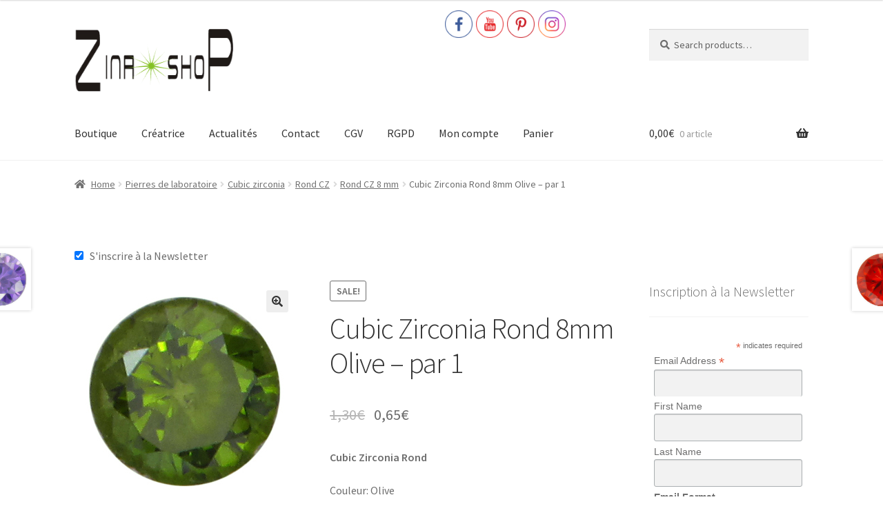

--- FILE ---
content_type: text/html; charset=UTF-8
request_url: https://www.zina-shop.com/index.php/produit/cubic-zirconia-rond-8mm-olive-par-1/
body_size: 20920
content:
<!doctype html>
<html lang="fr-FR">
<head>
<meta charset="UTF-8">
<meta name="viewport" content="width=device-width, initial-scale=1">
<link rel="profile" href="http://gmpg.org/xfn/11">
<link rel="pingback" href="https://www.zina-shop.com/xmlrpc.php">

<title>Cubic Zirconia Rond 8mm Olive &#8211; par 1 &#8211; Zina Shop</title>
<meta name='robots' content='max-image-preview:large' />
<script>window._wca = window._wca || [];</script>
<link rel='dns-prefetch' href='//stats.wp.com' />
<link rel='dns-prefetch' href='//fonts.googleapis.com' />
<link rel="alternate" type="application/rss+xml" title="Zina Shop &raquo; Flux" href="https://www.zina-shop.com/index.php/feed/" />
<link rel="alternate" type="application/rss+xml" title="Zina Shop &raquo; Flux des commentaires" href="https://www.zina-shop.com/index.php/comments/feed/" />
<link rel="alternate" type="application/rss+xml" title="Zina Shop &raquo; Cubic Zirconia Rond 8mm Olive &#8211; par 1 Flux des commentaires" href="https://www.zina-shop.com/index.php/produit/cubic-zirconia-rond-8mm-olive-par-1/feed/" />
<link rel="alternate" title="oEmbed (JSON)" type="application/json+oembed" href="https://www.zina-shop.com/index.php/wp-json/oembed/1.0/embed?url=https%3A%2F%2Fwww.zina-shop.com%2Findex.php%2Fproduit%2Fcubic-zirconia-rond-8mm-olive-par-1%2F" />
<link rel="alternate" title="oEmbed (XML)" type="text/xml+oembed" href="https://www.zina-shop.com/index.php/wp-json/oembed/1.0/embed?url=https%3A%2F%2Fwww.zina-shop.com%2Findex.php%2Fproduit%2Fcubic-zirconia-rond-8mm-olive-par-1%2F&#038;format=xml" />
<style id='wp-img-auto-sizes-contain-inline-css'>
img:is([sizes=auto i],[sizes^="auto," i]){contain-intrinsic-size:3000px 1500px}
/*# sourceURL=wp-img-auto-sizes-contain-inline-css */
</style>
<style id='wp-emoji-styles-inline-css'>

	img.wp-smiley, img.emoji {
		display: inline !important;
		border: none !important;
		box-shadow: none !important;
		height: 1em !important;
		width: 1em !important;
		margin: 0 0.07em !important;
		vertical-align: -0.1em !important;
		background: none !important;
		padding: 0 !important;
	}
/*# sourceURL=wp-emoji-styles-inline-css */
</style>
<style id='wp-block-library-inline-css'>
:root{--wp-block-synced-color:#7a00df;--wp-block-synced-color--rgb:122,0,223;--wp-bound-block-color:var(--wp-block-synced-color);--wp-editor-canvas-background:#ddd;--wp-admin-theme-color:#007cba;--wp-admin-theme-color--rgb:0,124,186;--wp-admin-theme-color-darker-10:#006ba1;--wp-admin-theme-color-darker-10--rgb:0,107,160.5;--wp-admin-theme-color-darker-20:#005a87;--wp-admin-theme-color-darker-20--rgb:0,90,135;--wp-admin-border-width-focus:2px}@media (min-resolution:192dpi){:root{--wp-admin-border-width-focus:1.5px}}.wp-element-button{cursor:pointer}:root .has-very-light-gray-background-color{background-color:#eee}:root .has-very-dark-gray-background-color{background-color:#313131}:root .has-very-light-gray-color{color:#eee}:root .has-very-dark-gray-color{color:#313131}:root .has-vivid-green-cyan-to-vivid-cyan-blue-gradient-background{background:linear-gradient(135deg,#00d084,#0693e3)}:root .has-purple-crush-gradient-background{background:linear-gradient(135deg,#34e2e4,#4721fb 50%,#ab1dfe)}:root .has-hazy-dawn-gradient-background{background:linear-gradient(135deg,#faaca8,#dad0ec)}:root .has-subdued-olive-gradient-background{background:linear-gradient(135deg,#fafae1,#67a671)}:root .has-atomic-cream-gradient-background{background:linear-gradient(135deg,#fdd79a,#004a59)}:root .has-nightshade-gradient-background{background:linear-gradient(135deg,#330968,#31cdcf)}:root .has-midnight-gradient-background{background:linear-gradient(135deg,#020381,#2874fc)}:root{--wp--preset--font-size--normal:16px;--wp--preset--font-size--huge:42px}.has-regular-font-size{font-size:1em}.has-larger-font-size{font-size:2.625em}.has-normal-font-size{font-size:var(--wp--preset--font-size--normal)}.has-huge-font-size{font-size:var(--wp--preset--font-size--huge)}.has-text-align-center{text-align:center}.has-text-align-left{text-align:left}.has-text-align-right{text-align:right}.has-fit-text{white-space:nowrap!important}#end-resizable-editor-section{display:none}.aligncenter{clear:both}.items-justified-left{justify-content:flex-start}.items-justified-center{justify-content:center}.items-justified-right{justify-content:flex-end}.items-justified-space-between{justify-content:space-between}.screen-reader-text{border:0;clip-path:inset(50%);height:1px;margin:-1px;overflow:hidden;padding:0;position:absolute;width:1px;word-wrap:normal!important}.screen-reader-text:focus{background-color:#ddd;clip-path:none;color:#444;display:block;font-size:1em;height:auto;left:5px;line-height:normal;padding:15px 23px 14px;text-decoration:none;top:5px;width:auto;z-index:100000}html :where(.has-border-color){border-style:solid}html :where([style*=border-top-color]){border-top-style:solid}html :where([style*=border-right-color]){border-right-style:solid}html :where([style*=border-bottom-color]){border-bottom-style:solid}html :where([style*=border-left-color]){border-left-style:solid}html :where([style*=border-width]){border-style:solid}html :where([style*=border-top-width]){border-top-style:solid}html :where([style*=border-right-width]){border-right-style:solid}html :where([style*=border-bottom-width]){border-bottom-style:solid}html :where([style*=border-left-width]){border-left-style:solid}html :where(img[class*=wp-image-]){height:auto;max-width:100%}:where(figure){margin:0 0 1em}html :where(.is-position-sticky){--wp-admin--admin-bar--position-offset:var(--wp-admin--admin-bar--height,0px)}@media screen and (max-width:600px){html :where(.is-position-sticky){--wp-admin--admin-bar--position-offset:0px}}

/*# sourceURL=wp-block-library-inline-css */
</style><style id='global-styles-inline-css'>
:root{--wp--preset--aspect-ratio--square: 1;--wp--preset--aspect-ratio--4-3: 4/3;--wp--preset--aspect-ratio--3-4: 3/4;--wp--preset--aspect-ratio--3-2: 3/2;--wp--preset--aspect-ratio--2-3: 2/3;--wp--preset--aspect-ratio--16-9: 16/9;--wp--preset--aspect-ratio--9-16: 9/16;--wp--preset--color--black: #000000;--wp--preset--color--cyan-bluish-gray: #abb8c3;--wp--preset--color--white: #ffffff;--wp--preset--color--pale-pink: #f78da7;--wp--preset--color--vivid-red: #cf2e2e;--wp--preset--color--luminous-vivid-orange: #ff6900;--wp--preset--color--luminous-vivid-amber: #fcb900;--wp--preset--color--light-green-cyan: #7bdcb5;--wp--preset--color--vivid-green-cyan: #00d084;--wp--preset--color--pale-cyan-blue: #8ed1fc;--wp--preset--color--vivid-cyan-blue: #0693e3;--wp--preset--color--vivid-purple: #9b51e0;--wp--preset--gradient--vivid-cyan-blue-to-vivid-purple: linear-gradient(135deg,rgb(6,147,227) 0%,rgb(155,81,224) 100%);--wp--preset--gradient--light-green-cyan-to-vivid-green-cyan: linear-gradient(135deg,rgb(122,220,180) 0%,rgb(0,208,130) 100%);--wp--preset--gradient--luminous-vivid-amber-to-luminous-vivid-orange: linear-gradient(135deg,rgb(252,185,0) 0%,rgb(255,105,0) 100%);--wp--preset--gradient--luminous-vivid-orange-to-vivid-red: linear-gradient(135deg,rgb(255,105,0) 0%,rgb(207,46,46) 100%);--wp--preset--gradient--very-light-gray-to-cyan-bluish-gray: linear-gradient(135deg,rgb(238,238,238) 0%,rgb(169,184,195) 100%);--wp--preset--gradient--cool-to-warm-spectrum: linear-gradient(135deg,rgb(74,234,220) 0%,rgb(151,120,209) 20%,rgb(207,42,186) 40%,rgb(238,44,130) 60%,rgb(251,105,98) 80%,rgb(254,248,76) 100%);--wp--preset--gradient--blush-light-purple: linear-gradient(135deg,rgb(255,206,236) 0%,rgb(152,150,240) 100%);--wp--preset--gradient--blush-bordeaux: linear-gradient(135deg,rgb(254,205,165) 0%,rgb(254,45,45) 50%,rgb(107,0,62) 100%);--wp--preset--gradient--luminous-dusk: linear-gradient(135deg,rgb(255,203,112) 0%,rgb(199,81,192) 50%,rgb(65,88,208) 100%);--wp--preset--gradient--pale-ocean: linear-gradient(135deg,rgb(255,245,203) 0%,rgb(182,227,212) 50%,rgb(51,167,181) 100%);--wp--preset--gradient--electric-grass: linear-gradient(135deg,rgb(202,248,128) 0%,rgb(113,206,126) 100%);--wp--preset--gradient--midnight: linear-gradient(135deg,rgb(2,3,129) 0%,rgb(40,116,252) 100%);--wp--preset--font-size--small: 14px;--wp--preset--font-size--medium: 23px;--wp--preset--font-size--large: 26px;--wp--preset--font-size--x-large: 42px;--wp--preset--font-size--normal: 16px;--wp--preset--font-size--huge: 37px;--wp--preset--spacing--20: 0.44rem;--wp--preset--spacing--30: 0.67rem;--wp--preset--spacing--40: 1rem;--wp--preset--spacing--50: 1.5rem;--wp--preset--spacing--60: 2.25rem;--wp--preset--spacing--70: 3.38rem;--wp--preset--spacing--80: 5.06rem;--wp--preset--shadow--natural: 6px 6px 9px rgba(0, 0, 0, 0.2);--wp--preset--shadow--deep: 12px 12px 50px rgba(0, 0, 0, 0.4);--wp--preset--shadow--sharp: 6px 6px 0px rgba(0, 0, 0, 0.2);--wp--preset--shadow--outlined: 6px 6px 0px -3px rgb(255, 255, 255), 6px 6px rgb(0, 0, 0);--wp--preset--shadow--crisp: 6px 6px 0px rgb(0, 0, 0);}:where(.is-layout-flex){gap: 0.5em;}:where(.is-layout-grid){gap: 0.5em;}body .is-layout-flex{display: flex;}.is-layout-flex{flex-wrap: wrap;align-items: center;}.is-layout-flex > :is(*, div){margin: 0;}body .is-layout-grid{display: grid;}.is-layout-grid > :is(*, div){margin: 0;}:where(.wp-block-columns.is-layout-flex){gap: 2em;}:where(.wp-block-columns.is-layout-grid){gap: 2em;}:where(.wp-block-post-template.is-layout-flex){gap: 1.25em;}:where(.wp-block-post-template.is-layout-grid){gap: 1.25em;}.has-black-color{color: var(--wp--preset--color--black) !important;}.has-cyan-bluish-gray-color{color: var(--wp--preset--color--cyan-bluish-gray) !important;}.has-white-color{color: var(--wp--preset--color--white) !important;}.has-pale-pink-color{color: var(--wp--preset--color--pale-pink) !important;}.has-vivid-red-color{color: var(--wp--preset--color--vivid-red) !important;}.has-luminous-vivid-orange-color{color: var(--wp--preset--color--luminous-vivid-orange) !important;}.has-luminous-vivid-amber-color{color: var(--wp--preset--color--luminous-vivid-amber) !important;}.has-light-green-cyan-color{color: var(--wp--preset--color--light-green-cyan) !important;}.has-vivid-green-cyan-color{color: var(--wp--preset--color--vivid-green-cyan) !important;}.has-pale-cyan-blue-color{color: var(--wp--preset--color--pale-cyan-blue) !important;}.has-vivid-cyan-blue-color{color: var(--wp--preset--color--vivid-cyan-blue) !important;}.has-vivid-purple-color{color: var(--wp--preset--color--vivid-purple) !important;}.has-black-background-color{background-color: var(--wp--preset--color--black) !important;}.has-cyan-bluish-gray-background-color{background-color: var(--wp--preset--color--cyan-bluish-gray) !important;}.has-white-background-color{background-color: var(--wp--preset--color--white) !important;}.has-pale-pink-background-color{background-color: var(--wp--preset--color--pale-pink) !important;}.has-vivid-red-background-color{background-color: var(--wp--preset--color--vivid-red) !important;}.has-luminous-vivid-orange-background-color{background-color: var(--wp--preset--color--luminous-vivid-orange) !important;}.has-luminous-vivid-amber-background-color{background-color: var(--wp--preset--color--luminous-vivid-amber) !important;}.has-light-green-cyan-background-color{background-color: var(--wp--preset--color--light-green-cyan) !important;}.has-vivid-green-cyan-background-color{background-color: var(--wp--preset--color--vivid-green-cyan) !important;}.has-pale-cyan-blue-background-color{background-color: var(--wp--preset--color--pale-cyan-blue) !important;}.has-vivid-cyan-blue-background-color{background-color: var(--wp--preset--color--vivid-cyan-blue) !important;}.has-vivid-purple-background-color{background-color: var(--wp--preset--color--vivid-purple) !important;}.has-black-border-color{border-color: var(--wp--preset--color--black) !important;}.has-cyan-bluish-gray-border-color{border-color: var(--wp--preset--color--cyan-bluish-gray) !important;}.has-white-border-color{border-color: var(--wp--preset--color--white) !important;}.has-pale-pink-border-color{border-color: var(--wp--preset--color--pale-pink) !important;}.has-vivid-red-border-color{border-color: var(--wp--preset--color--vivid-red) !important;}.has-luminous-vivid-orange-border-color{border-color: var(--wp--preset--color--luminous-vivid-orange) !important;}.has-luminous-vivid-amber-border-color{border-color: var(--wp--preset--color--luminous-vivid-amber) !important;}.has-light-green-cyan-border-color{border-color: var(--wp--preset--color--light-green-cyan) !important;}.has-vivid-green-cyan-border-color{border-color: var(--wp--preset--color--vivid-green-cyan) !important;}.has-pale-cyan-blue-border-color{border-color: var(--wp--preset--color--pale-cyan-blue) !important;}.has-vivid-cyan-blue-border-color{border-color: var(--wp--preset--color--vivid-cyan-blue) !important;}.has-vivid-purple-border-color{border-color: var(--wp--preset--color--vivid-purple) !important;}.has-vivid-cyan-blue-to-vivid-purple-gradient-background{background: var(--wp--preset--gradient--vivid-cyan-blue-to-vivid-purple) !important;}.has-light-green-cyan-to-vivid-green-cyan-gradient-background{background: var(--wp--preset--gradient--light-green-cyan-to-vivid-green-cyan) !important;}.has-luminous-vivid-amber-to-luminous-vivid-orange-gradient-background{background: var(--wp--preset--gradient--luminous-vivid-amber-to-luminous-vivid-orange) !important;}.has-luminous-vivid-orange-to-vivid-red-gradient-background{background: var(--wp--preset--gradient--luminous-vivid-orange-to-vivid-red) !important;}.has-very-light-gray-to-cyan-bluish-gray-gradient-background{background: var(--wp--preset--gradient--very-light-gray-to-cyan-bluish-gray) !important;}.has-cool-to-warm-spectrum-gradient-background{background: var(--wp--preset--gradient--cool-to-warm-spectrum) !important;}.has-blush-light-purple-gradient-background{background: var(--wp--preset--gradient--blush-light-purple) !important;}.has-blush-bordeaux-gradient-background{background: var(--wp--preset--gradient--blush-bordeaux) !important;}.has-luminous-dusk-gradient-background{background: var(--wp--preset--gradient--luminous-dusk) !important;}.has-pale-ocean-gradient-background{background: var(--wp--preset--gradient--pale-ocean) !important;}.has-electric-grass-gradient-background{background: var(--wp--preset--gradient--electric-grass) !important;}.has-midnight-gradient-background{background: var(--wp--preset--gradient--midnight) !important;}.has-small-font-size{font-size: var(--wp--preset--font-size--small) !important;}.has-medium-font-size{font-size: var(--wp--preset--font-size--medium) !important;}.has-large-font-size{font-size: var(--wp--preset--font-size--large) !important;}.has-x-large-font-size{font-size: var(--wp--preset--font-size--x-large) !important;}
/*# sourceURL=global-styles-inline-css */
</style>

<style id='classic-theme-styles-inline-css'>
/*! This file is auto-generated */
.wp-block-button__link{color:#fff;background-color:#32373c;border-radius:9999px;box-shadow:none;text-decoration:none;padding:calc(.667em + 2px) calc(1.333em + 2px);font-size:1.125em}.wp-block-file__button{background:#32373c;color:#fff;text-decoration:none}
/*# sourceURL=/wp-includes/css/classic-themes.min.css */
</style>
<link rel='stylesheet' id='storefront-gutenberg-blocks-css' href='https://www.zina-shop.com/wp-content/themes/storefront/assets/css/base/gutenberg-blocks.css?ver=4.1.2' media='all' />
<style id='storefront-gutenberg-blocks-inline-css'>

				.wp-block-button__link:not(.has-text-color) {
					color: #333333;
				}

				.wp-block-button__link:not(.has-text-color):hover,
				.wp-block-button__link:not(.has-text-color):focus,
				.wp-block-button__link:not(.has-text-color):active {
					color: #333333;
				}

				.wp-block-button__link:not(.has-background) {
					background-color: #eeeeee;
				}

				.wp-block-button__link:not(.has-background):hover,
				.wp-block-button__link:not(.has-background):focus,
				.wp-block-button__link:not(.has-background):active {
					border-color: #d5d5d5;
					background-color: #d5d5d5;
				}

				.wp-block-quote footer,
				.wp-block-quote cite,
				.wp-block-quote__citation {
					color: #6d6d6d;
				}

				.wp-block-pullquote cite,
				.wp-block-pullquote footer,
				.wp-block-pullquote__citation {
					color: #6d6d6d;
				}

				.wp-block-image figcaption {
					color: #6d6d6d;
				}

				.wp-block-separator.is-style-dots::before {
					color: #333333;
				}

				.wp-block-file a.wp-block-file__button {
					color: #333333;
					background-color: #eeeeee;
					border-color: #eeeeee;
				}

				.wp-block-file a.wp-block-file__button:hover,
				.wp-block-file a.wp-block-file__button:focus,
				.wp-block-file a.wp-block-file__button:active {
					color: #333333;
					background-color: #d5d5d5;
				}

				.wp-block-code,
				.wp-block-preformatted pre {
					color: #6d6d6d;
				}

				.wp-block-table:not( .has-background ):not( .is-style-stripes ) tbody tr:nth-child(2n) td {
					background-color: #fdfdfd;
				}

				.wp-block-cover .wp-block-cover__inner-container h1:not(.has-text-color),
				.wp-block-cover .wp-block-cover__inner-container h2:not(.has-text-color),
				.wp-block-cover .wp-block-cover__inner-container h3:not(.has-text-color),
				.wp-block-cover .wp-block-cover__inner-container h4:not(.has-text-color),
				.wp-block-cover .wp-block-cover__inner-container h5:not(.has-text-color),
				.wp-block-cover .wp-block-cover__inner-container h6:not(.has-text-color) {
					color: #000000;
				}

				.wc-block-components-price-slider__range-input-progress,
				.rtl .wc-block-components-price-slider__range-input-progress {
					--range-color: #7f54b3;
				}

				/* Target only IE11 */
				@media all and (-ms-high-contrast: none), (-ms-high-contrast: active) {
					.wc-block-components-price-slider__range-input-progress {
						background: #7f54b3;
					}
				}

				.wc-block-components-button:not(.is-link) {
					background-color: #333333;
					color: #ffffff;
				}

				.wc-block-components-button:not(.is-link):hover,
				.wc-block-components-button:not(.is-link):focus,
				.wc-block-components-button:not(.is-link):active {
					background-color: #1a1a1a;
					color: #ffffff;
				}

				.wc-block-components-button:not(.is-link):disabled {
					background-color: #333333;
					color: #ffffff;
				}

				.wc-block-cart__submit-container {
					background-color: #fff;
				}

				.wc-block-cart__submit-container::before {
					color: rgba(220,220,220,0.5);
				}

				.wc-block-components-order-summary-item__quantity {
					background-color: #fff;
					border-color: #6d6d6d;
					box-shadow: 0 0 0 2px #fff;
					color: #6d6d6d;
				}
			
/*# sourceURL=storefront-gutenberg-blocks-inline-css */
</style>
<link rel='stylesheet' id='SFSIPLUSmainCss-css' href='https://www.zina-shop.com/wp-content/plugins/ultimate-social-media-plus/css/sfsi-style.css?ver=3.7.1' media='all' />
<link rel='stylesheet' id='disable_sfsiplus-css' href='https://www.zina-shop.com/wp-content/plugins/ultimate-social-media-plus/css/disable_sfsi.css?ver=6.9' media='all' />
<link rel='stylesheet' id='woo-advanced-discounts-css' href='https://www.zina-shop.com/wp-content/plugins/woo-advanced-discounts/public/css/wad-public.css?ver=2.32.3' media='all' />
<link rel='stylesheet' id='o-tooltip-css' href='https://www.zina-shop.com/wp-content/plugins/woo-advanced-discounts/public/css/tooltip.min.css?ver=2.32.3' media='all' />
<link rel='stylesheet' id='photoswipe-css' href='https://www.zina-shop.com/wp-content/plugins/woocommerce/assets/css/photoswipe/photoswipe.min.css?ver=8.1.3' media='all' />
<link rel='stylesheet' id='photoswipe-default-skin-css' href='https://www.zina-shop.com/wp-content/plugins/woocommerce/assets/css/photoswipe/default-skin/default-skin.min.css?ver=8.1.3' media='all' />
<style id='woocommerce-inline-inline-css'>
.woocommerce form .form-row .required { visibility: visible; }
/*# sourceURL=woocommerce-inline-inline-css */
</style>
<link rel='stylesheet' id='wc-gateway-ppec-frontend-css' href='https://www.zina-shop.com/wp-content/plugins/woocommerce-gateway-paypal-express-checkout/assets/css/wc-gateway-ppec-frontend.css?ver=2.1.3' media='all' />
<link rel='stylesheet' id='storefront-style-css' href='https://www.zina-shop.com/wp-content/themes/storefront/style.css?ver=4.1.2' media='all' />
<style id='storefront-style-inline-css'>

			.main-navigation ul li a,
			.site-title a,
			ul.menu li a,
			.site-branding h1 a,
			button.menu-toggle,
			button.menu-toggle:hover,
			.handheld-navigation .dropdown-toggle {
				color: #333333;
			}

			button.menu-toggle,
			button.menu-toggle:hover {
				border-color: #333333;
			}

			.main-navigation ul li a:hover,
			.main-navigation ul li:hover > a,
			.site-title a:hover,
			.site-header ul.menu li.current-menu-item > a {
				color: #747474;
			}

			table:not( .has-background ) th {
				background-color: #f8f8f8;
			}

			table:not( .has-background ) tbody td {
				background-color: #fdfdfd;
			}

			table:not( .has-background ) tbody tr:nth-child(2n) td,
			fieldset,
			fieldset legend {
				background-color: #fbfbfb;
			}

			.site-header,
			.secondary-navigation ul ul,
			.main-navigation ul.menu > li.menu-item-has-children:after,
			.secondary-navigation ul.menu ul,
			.storefront-handheld-footer-bar,
			.storefront-handheld-footer-bar ul li > a,
			.storefront-handheld-footer-bar ul li.search .site-search,
			button.menu-toggle,
			button.menu-toggle:hover {
				background-color: #ffffff;
			}

			p.site-description,
			.site-header,
			.storefront-handheld-footer-bar {
				color: #404040;
			}

			button.menu-toggle:after,
			button.menu-toggle:before,
			button.menu-toggle span:before {
				background-color: #333333;
			}

			h1, h2, h3, h4, h5, h6, .wc-block-grid__product-title {
				color: #333333;
			}

			.widget h1 {
				border-bottom-color: #333333;
			}

			body,
			.secondary-navigation a {
				color: #6d6d6d;
			}

			.widget-area .widget a,
			.hentry .entry-header .posted-on a,
			.hentry .entry-header .post-author a,
			.hentry .entry-header .post-comments a,
			.hentry .entry-header .byline a {
				color: #727272;
			}

			a {
				color: #7f54b3;
			}

			a:focus,
			button:focus,
			.button.alt:focus,
			input:focus,
			textarea:focus,
			input[type="button"]:focus,
			input[type="reset"]:focus,
			input[type="submit"]:focus,
			input[type="email"]:focus,
			input[type="tel"]:focus,
			input[type="url"]:focus,
			input[type="password"]:focus,
			input[type="search"]:focus {
				outline-color: #7f54b3;
			}

			button, input[type="button"], input[type="reset"], input[type="submit"], .button, .widget a.button {
				background-color: #eeeeee;
				border-color: #eeeeee;
				color: #333333;
			}

			button:hover, input[type="button"]:hover, input[type="reset"]:hover, input[type="submit"]:hover, .button:hover, .widget a.button:hover {
				background-color: #d5d5d5;
				border-color: #d5d5d5;
				color: #333333;
			}

			button.alt, input[type="button"].alt, input[type="reset"].alt, input[type="submit"].alt, .button.alt, .widget-area .widget a.button.alt {
				background-color: #333333;
				border-color: #333333;
				color: #ffffff;
			}

			button.alt:hover, input[type="button"].alt:hover, input[type="reset"].alt:hover, input[type="submit"].alt:hover, .button.alt:hover, .widget-area .widget a.button.alt:hover {
				background-color: #1a1a1a;
				border-color: #1a1a1a;
				color: #ffffff;
			}

			.pagination .page-numbers li .page-numbers.current {
				background-color: #e6e6e6;
				color: #636363;
			}

			#comments .comment-list .comment-content .comment-text {
				background-color: #f8f8f8;
			}

			.site-footer {
				background-color: #f0f0f0;
				color: #6d6d6d;
			}

			.site-footer a:not(.button):not(.components-button) {
				color: #333333;
			}

			.site-footer .storefront-handheld-footer-bar a:not(.button):not(.components-button) {
				color: #333333;
			}

			.site-footer h1, .site-footer h2, .site-footer h3, .site-footer h4, .site-footer h5, .site-footer h6, .site-footer .widget .widget-title, .site-footer .widget .widgettitle {
				color: #333333;
			}

			.page-template-template-homepage.has-post-thumbnail .type-page.has-post-thumbnail .entry-title {
				color: #000000;
			}

			.page-template-template-homepage.has-post-thumbnail .type-page.has-post-thumbnail .entry-content {
				color: #000000;
			}

			@media screen and ( min-width: 768px ) {
				.secondary-navigation ul.menu a:hover {
					color: #595959;
				}

				.secondary-navigation ul.menu a {
					color: #404040;
				}

				.main-navigation ul.menu ul.sub-menu,
				.main-navigation ul.nav-menu ul.children {
					background-color: #f0f0f0;
				}

				.site-header {
					border-bottom-color: #f0f0f0;
				}
			}
/*# sourceURL=storefront-style-inline-css */
</style>
<link rel='stylesheet' id='storefront-icons-css' href='https://www.zina-shop.com/wp-content/themes/storefront/assets/css/base/icons.css?ver=4.1.2' media='all' />
<link rel='stylesheet' id='storefront-fonts-css' href='https://fonts.googleapis.com/css?family=Source+Sans+Pro%3A400%2C300%2C300italic%2C400italic%2C600%2C700%2C900&#038;subset=latin%2Clatin-ext&#038;ver=4.1.2' media='all' />
<link rel='stylesheet' id='storefront-jetpack-widgets-css' href='https://www.zina-shop.com/wp-content/themes/storefront/assets/css/jetpack/widgets.css?ver=4.1.2' media='all' />
<link rel='stylesheet' id='flexible-shipping-free-shipping-css' href='https://www.zina-shop.com/wp-content/plugins/flexible-shipping/assets/dist/css/free-shipping.css?ver=4.23.3.2' media='all' />
<link rel='stylesheet' id='storefront-woocommerce-style-css' href='https://www.zina-shop.com/wp-content/themes/storefront/assets/css/woocommerce/woocommerce.css?ver=4.1.2' media='all' />
<style id='storefront-woocommerce-style-inline-css'>
@font-face {
				font-family: star;
				src: url(https://www.zina-shop.com/wp-content/plugins/woocommerce/assets/fonts/star.eot);
				src:
					url(https://www.zina-shop.com/wp-content/plugins/woocommerce/assets/fonts/star.eot?#iefix) format("embedded-opentype"),
					url(https://www.zina-shop.com/wp-content/plugins/woocommerce/assets/fonts/star.woff) format("woff"),
					url(https://www.zina-shop.com/wp-content/plugins/woocommerce/assets/fonts/star.ttf) format("truetype"),
					url(https://www.zina-shop.com/wp-content/plugins/woocommerce/assets/fonts/star.svg#star) format("svg");
				font-weight: 400;
				font-style: normal;
			}
			@font-face {
				font-family: WooCommerce;
				src: url(https://www.zina-shop.com/wp-content/plugins/woocommerce/assets/fonts/WooCommerce.eot);
				src:
					url(https://www.zina-shop.com/wp-content/plugins/woocommerce/assets/fonts/WooCommerce.eot?#iefix) format("embedded-opentype"),
					url(https://www.zina-shop.com/wp-content/plugins/woocommerce/assets/fonts/WooCommerce.woff) format("woff"),
					url(https://www.zina-shop.com/wp-content/plugins/woocommerce/assets/fonts/WooCommerce.ttf) format("truetype"),
					url(https://www.zina-shop.com/wp-content/plugins/woocommerce/assets/fonts/WooCommerce.svg#WooCommerce) format("svg");
				font-weight: 400;
				font-style: normal;
			}

			a.cart-contents,
			.site-header-cart .widget_shopping_cart a {
				color: #333333;
			}

			a.cart-contents:hover,
			.site-header-cart .widget_shopping_cart a:hover,
			.site-header-cart:hover > li > a {
				color: #747474;
			}

			table.cart td.product-remove,
			table.cart td.actions {
				border-top-color: #fff;
			}

			.storefront-handheld-footer-bar ul li.cart .count {
				background-color: #333333;
				color: #ffffff;
				border-color: #ffffff;
			}

			.woocommerce-tabs ul.tabs li.active a,
			ul.products li.product .price,
			.onsale,
			.wc-block-grid__product-onsale,
			.widget_search form:before,
			.widget_product_search form:before {
				color: #6d6d6d;
			}

			.woocommerce-breadcrumb a,
			a.woocommerce-review-link,
			.product_meta a {
				color: #727272;
			}

			.wc-block-grid__product-onsale,
			.onsale {
				border-color: #6d6d6d;
			}

			.star-rating span:before,
			.quantity .plus, .quantity .minus,
			p.stars a:hover:after,
			p.stars a:after,
			.star-rating span:before,
			#payment .payment_methods li input[type=radio]:first-child:checked+label:before {
				color: #7f54b3;
			}

			.widget_price_filter .ui-slider .ui-slider-range,
			.widget_price_filter .ui-slider .ui-slider-handle {
				background-color: #7f54b3;
			}

			.order_details {
				background-color: #f8f8f8;
			}

			.order_details > li {
				border-bottom: 1px dotted #e3e3e3;
			}

			.order_details:before,
			.order_details:after {
				background: -webkit-linear-gradient(transparent 0,transparent 0),-webkit-linear-gradient(135deg,#f8f8f8 33.33%,transparent 33.33%),-webkit-linear-gradient(45deg,#f8f8f8 33.33%,transparent 33.33%)
			}

			#order_review {
				background-color: #fff;
			}

			#payment .payment_methods > li .payment_box,
			#payment .place-order {
				background-color: #fafafa;
			}

			#payment .payment_methods > li:not(.woocommerce-notice) {
				background-color: #f5f5f5;
			}

			#payment .payment_methods > li:not(.woocommerce-notice):hover {
				background-color: #f0f0f0;
			}

			.woocommerce-pagination .page-numbers li .page-numbers.current {
				background-color: #e6e6e6;
				color: #636363;
			}

			.wc-block-grid__product-onsale,
			.onsale,
			.woocommerce-pagination .page-numbers li .page-numbers:not(.current) {
				color: #6d6d6d;
			}

			p.stars a:before,
			p.stars a:hover~a:before,
			p.stars.selected a.active~a:before {
				color: #6d6d6d;
			}

			p.stars.selected a.active:before,
			p.stars:hover a:before,
			p.stars.selected a:not(.active):before,
			p.stars.selected a.active:before {
				color: #7f54b3;
			}

			.single-product div.product .woocommerce-product-gallery .woocommerce-product-gallery__trigger {
				background-color: #eeeeee;
				color: #333333;
			}

			.single-product div.product .woocommerce-product-gallery .woocommerce-product-gallery__trigger:hover {
				background-color: #d5d5d5;
				border-color: #d5d5d5;
				color: #333333;
			}

			.button.added_to_cart:focus,
			.button.wc-forward:focus {
				outline-color: #7f54b3;
			}

			.added_to_cart,
			.site-header-cart .widget_shopping_cart a.button,
			.wc-block-grid__products .wc-block-grid__product .wp-block-button__link {
				background-color: #eeeeee;
				border-color: #eeeeee;
				color: #333333;
			}

			.added_to_cart:hover,
			.site-header-cart .widget_shopping_cart a.button:hover,
			.wc-block-grid__products .wc-block-grid__product .wp-block-button__link:hover {
				background-color: #d5d5d5;
				border-color: #d5d5d5;
				color: #333333;
			}

			.added_to_cart.alt, .added_to_cart, .widget a.button.checkout {
				background-color: #333333;
				border-color: #333333;
				color: #ffffff;
			}

			.added_to_cart.alt:hover, .added_to_cart:hover, .widget a.button.checkout:hover {
				background-color: #1a1a1a;
				border-color: #1a1a1a;
				color: #ffffff;
			}

			.button.loading {
				color: #eeeeee;
			}

			.button.loading:hover {
				background-color: #eeeeee;
			}

			.button.loading:after {
				color: #333333;
			}

			@media screen and ( min-width: 768px ) {
				.site-header-cart .widget_shopping_cart,
				.site-header .product_list_widget li .quantity {
					color: #404040;
				}

				.site-header-cart .widget_shopping_cart .buttons,
				.site-header-cart .widget_shopping_cart .total {
					background-color: #f5f5f5;
				}

				.site-header-cart .widget_shopping_cart {
					background-color: #f0f0f0;
				}
			}
				.storefront-product-pagination a {
					color: #6d6d6d;
					background-color: #fff;
				}
				.storefront-sticky-add-to-cart {
					color: #6d6d6d;
					background-color: #fff;
				}

				.storefront-sticky-add-to-cart a:not(.button) {
					color: #333333;
				}
/*# sourceURL=storefront-woocommerce-style-inline-css */
</style>
<script src="https://www.zina-shop.com/wp-includes/js/jquery/jquery.min.js?ver=3.7.1" id="jquery-core-js"></script>
<script src="https://www.zina-shop.com/wp-includes/js/jquery/jquery-migrate.min.js?ver=3.4.1" id="jquery-migrate-js"></script>
<script src="https://www.zina-shop.com/wp-content/plugins/woo-advanced-discounts/public/js/wad-public.js?ver=2.32.3" id="woo-advanced-discounts-js"></script>
<script src="https://www.zina-shop.com/wp-content/plugins/woo-advanced-discounts/public/js/tooltip.min.js?ver=2.32.3" id="o-tooltip-js"></script>
<script src="https://stats.wp.com/s-202604.js" id="woocommerce-analytics-js" defer data-wp-strategy="defer"></script>
<link rel="https://api.w.org/" href="https://www.zina-shop.com/index.php/wp-json/" /><link rel="alternate" title="JSON" type="application/json" href="https://www.zina-shop.com/index.php/wp-json/wp/v2/product/4722" /><link rel="EditURI" type="application/rsd+xml" title="RSD" href="https://www.zina-shop.com/xmlrpc.php?rsd" />
<meta name="generator" content="WordPress 6.9" />
<meta name="generator" content="WooCommerce 8.1.3" />
<link rel="canonical" href="https://www.zina-shop.com/index.php/produit/cubic-zirconia-rond-8mm-olive-par-1/" />
<link rel='shortlink' href='https://www.zina-shop.com/?p=4722' />
	<script>
		window.addEventListener("sfsi_plus_functions_loaded", function() {
			var body = document.getElementsByTagName('body')[0];
			// console.log(body);
			body.classList.add("sfsi_plus_3.53");
		})
		// window.addEventListener('sfsi_plus_functions_loaded',function(e) {
		// 	jQuery("body").addClass("sfsi_plus_3.53")
		// });
		jQuery(document).ready(function(e) {
			jQuery("body").addClass("sfsi_plus_3.53")
		});

		function sfsi_plus_processfurther(ref) {
			var feed_id = '[base64]';
			var feedtype = 8;
			var email = jQuery(ref).find('input[name="email"]').val();
			var filter = /^(([^<>()[\]\\.,;:\s@\"]+(\.[^<>()[\]\\.,;:\s@\"]+)*)|(\".+\"))@((\[[0-9]{1,3}\.[0-9]{1,3}\.[0-9]{1,3}\.[0-9]{1,3}\])|(([a-zA-Z\-0-9]+\.)+[a-zA-Z]{2,}))$/;
			if ((email != "Enter your email") && (filter.test(email))) {
				if (feedtype == "8") {
					var url = "https://api.follow.it/subscription-form/" + feed_id + "/" + feedtype;
					window.open(url, "popupwindow", "scrollbars=yes,width=1080,height=760");
					return true;
				}
			} else {
				alert("Please enter email address");
				jQuery(ref).find('input[name="email"]').focus();
				return false;
			}
		}
	</script>
	<style>
		.sfsi_plus_subscribe_Popinner {
			width: 100% !important;
			height: auto !important;
			border: 1px solid #b5b5b5 !important;
			padding: 18px 0px !important;
			background-color: #ffffff !important;
		}

		.sfsi_plus_subscribe_Popinner form {
			margin: 0 20px !important;
		}

		.sfsi_plus_subscribe_Popinner h5 {
			font-family: Helvetica,Arial,sans-serif !important;

			font-weight: bold !important;
			color: #000000 !important;
			font-size: 16px !important;
			text-align: center !important;
			margin: 0 0 10px !important;
			padding: 0 !important;
		}

		.sfsi_plus_subscription_form_field {
			margin: 5px 0 !important;
			width: 100% !important;
			display: inline-flex;
			display: -webkit-inline-flex;
		}

		.sfsi_plus_subscription_form_field input {
			width: 100% !important;
			padding: 10px 0px !important;
		}

		.sfsi_plus_subscribe_Popinner input[type=email] {
			font-family: Helvetica,Arial,sans-serif !important;

			font-style: normal !important;
			color:  !important;
			font-size: 14px !important;
			text-align: center !important;
		}

		.sfsi_plus_subscribe_Popinner input[type=email]::-webkit-input-placeholder {
			font-family: Helvetica,Arial,sans-serif !important;

			font-style: normal !important;
			color:  !important;
			font-size: 14px !important;
			text-align: center !important;
		}

		.sfsi_plus_subscribe_Popinner input[type=email]:-moz-placeholder {
			/* Firefox 18- */
			font-family: Helvetica,Arial,sans-serif !important;

			font-style: normal !important;
			color:  !important;
			font-size: 14px !important;
			text-align: center !important;
		}

		.sfsi_plus_subscribe_Popinner input[type=email]::-moz-placeholder {
			/* Firefox 19+ */
			font-family: Helvetica,Arial,sans-serif !important;

			font-style: normal !important;
			color:  !important;
			font-size: 14px !important;
			text-align: center !important;
		}

		.sfsi_plus_subscribe_Popinner input[type=email]:-ms-input-placeholder {
			font-family: Helvetica,Arial,sans-serif !important;

			font-style: normal !important;
			color:  !important;
			font-size: 14px !important;
			text-align: center !important;
		}

		.sfsi_plus_subscribe_Popinner input[type=submit] {
			font-family: Helvetica,Arial,sans-serif !important;

			font-weight: bold !important;
			color: #000000 !important;
			font-size: 16px !important;
			text-align: center !important;
			background-color: #dedede !important;
		}
	</style>
	<meta name="follow.[base64]" content="p6WnQf689XPRqjb6uLjb"/> <meta name="viewport" content="width=device-width, initial-scale=1"><meta property="og:image:secure_url" content="https://www.zina-shop.com/wp-content/uploads/2020/06/CZ-OLIVE.jpg" data-id="sfsi-plus"/><meta property="twitter:card" content="summary_large_image" data-id="sfsi"><meta property="twitter:image" content="https://www.zina-shop.com/wp-content/uploads/2020/06/CZ-OLIVE.jpg" data-id="sfsi"><meta property="og:image:type" content="" data-id="sfsi-plus"/><meta property="og:image:width" content="320" data-id="sfsi-plus"/><meta property="og:image:height" content="320" data-id="sfsi-plus"/><meta property="og:description" content="Cubic Zirconia Rond 8mm Olive - par 1" data-id="sfsi-plus"/><meta property="og:url" content="https://www.zina-shop.com/index.php/produit/cubic-zirconia-rond-8mm-olive-par-1/" data-id="sfsi-plus"/><meta property="og:title" content="Cubic Zirconia Rond 8mm Olive &#8211; par 1" data-id="sfsi-plus"/>	<style>img#wpstats{display:none}</style>
			<noscript><style>.woocommerce-product-gallery{ opacity: 1 !important; }</style></noscript>
	<style id="custom-background-css">
body.custom-background { background-color: #fff; }
</style>
	</head>

<body class="wp-singular product-template-default single single-product postid-4722 custom-background wp-custom-logo wp-embed-responsive wp-theme-storefront theme-storefront sfsi_plus_actvite_theme_thin woocommerce woocommerce-page woocommerce-no-js metaslider-plugin storefront-align-wide right-sidebar woocommerce-active">



<div id="page" class="hfeed site">
	
	<header id="masthead" class="site-header" role="banner" style="">

		<div class="col-full">		<a class="skip-link screen-reader-text" href="#site-navigation">Aller à la navigation</a>
		<a class="skip-link screen-reader-text" href="#content">Aller au contenu</a>
				<div class="site-branding">
			<a href="https://www.zina-shop.com/" class="custom-logo-link" rel="home"><img width="538" height="212" src="https://www.zina-shop.com/wp-content/uploads/2020/05/cropped-logo.png" class="custom-logo" alt="Zina Shop" decoding="async" fetchpriority="high" srcset="https://www.zina-shop.com/wp-content/uploads/2020/05/cropped-logo.png 538w, https://www.zina-shop.com/wp-content/uploads/2020/05/cropped-logo-300x118.png 300w, https://www.zina-shop.com/wp-content/uploads/2020/05/cropped-logo-416x164.png 416w" sizes="(max-width: 538px) 100vw, 538px" /></a>		</div>
					<div class="site-search">
				<div class="widget woocommerce widget_product_search"><form role="search" method="get" class="woocommerce-product-search" action="https://www.zina-shop.com/">
	<label class="screen-reader-text" for="woocommerce-product-search-field-0">Search for:</label>
	<input type="search" id="woocommerce-product-search-field-0" class="search-field" placeholder="Search products&hellip;" value="" name="s" />
	<button type="submit" value="Search" class="">Search</button>
	<input type="hidden" name="post_type" value="product" />
</form>
</div>			</div>
			</div><div class="storefront-primary-navigation"><div class="col-full">		<nav id="site-navigation" class="main-navigation" role="navigation" aria-label="Navigation principale">
		<button id="site-navigation-menu-toggle" class="menu-toggle" aria-controls="site-navigation" aria-expanded="false"><span>Menu</span></button>
			<div class="primary-navigation"><ul id="menu-principal" class="menu"><li id="menu-item-45" class="menu-item menu-item-type-post_type menu-item-object-page current_page_parent menu-item-45"><a href="https://www.zina-shop.com/index.php/boutique/">Boutique</a></li>
<li id="menu-item-6428" class="menu-item menu-item-type-post_type menu-item-object-page menu-item-6428"><a href="https://www.zina-shop.com/index.php/creatrice/">Créatrice</a></li>
<li id="menu-item-17" class="menu-item menu-item-type-post_type menu-item-object-page menu-item-17"><a href="https://www.zina-shop.com/index.php/blog/">Actualités</a></li>
<li id="menu-item-18" class="menu-item menu-item-type-post_type menu-item-object-page menu-item-18"><a href="https://www.zina-shop.com/index.php/contact/">Contact</a></li>
<li id="menu-item-57" class="menu-item menu-item-type-post_type menu-item-object-page menu-item-57"><a href="https://www.zina-shop.com/index.php/cgv/">CGV</a></li>
<li id="menu-item-54" class="menu-item menu-item-type-post_type menu-item-object-page menu-item-privacy-policy menu-item-54"><a rel="privacy-policy" href="https://www.zina-shop.com/index.php/politique-de-confidentialite/">RGPD</a></li>
<li id="menu-item-43" class="menu-item menu-item-type-post_type menu-item-object-page menu-item-43"><a href="https://www.zina-shop.com/index.php/mon-compte/">Mon compte</a></li>
<li id="menu-item-44" class="menu-item menu-item-type-post_type menu-item-object-page menu-item-44"><a href="https://www.zina-shop.com/index.php/panier/">Panier</a></li>
</ul></div><div class="menu"><ul>
<li ><a href="https://www.zina-shop.com/">Accueil</a></li><li class="page_item page-item-9 "><a href="https://www.zina-shop.com/index.php/blog/">Actualités</a></li>
<li class="page_item page-item-34 current_page_parent"><a href="https://www.zina-shop.com/index.php/boutique/">Boutique</a></li>
<li class="page_item page-item-55"><a href="https://www.zina-shop.com/index.php/cgv/">CGV</a></li>
<li class="page_item page-item-8"><a href="https://www.zina-shop.com/index.php/contact/">Contact</a></li>
<li class="page_item page-item-6396"><a href="https://www.zina-shop.com/index.php/creatrice/">Créatrice</a></li>
<li class="page_item page-item-37"><a href="https://www.zina-shop.com/index.php/mon-compte/">Mon compte</a></li>
<li class="page_item page-item-35"><a href="https://www.zina-shop.com/index.php/panier/">Panier</a></li>
<li class="page_item page-item-3"><a href="https://www.zina-shop.com/index.php/politique-de-confidentialite/">RGPD</a></li>
<li class="page_item page-item-36"><a href="https://www.zina-shop.com/index.php/commande/">Validation de la commande</a></li>
</ul></div>
		</nav><!-- #site-navigation -->
				<ul id="site-header-cart" class="site-header-cart menu">
			<li class="">
							<a class="cart-contents" href="https://www.zina-shop.com/index.php/panier/" title="Afficher votre panier">
								<span class="woocommerce-Price-amount amount">0,00<span class="woocommerce-Price-currencySymbol">&euro;</span></span> <span class="count">0 article</span>
			</a>
					</li>
			<li>
				<div class="widget woocommerce widget_shopping_cart"><div class="widget_shopping_cart_content"></div></div>			</li>
		</ul>
			</div></div>
	</header><!-- #masthead -->

	<div class="storefront-breadcrumb"><div class="col-full"><nav class="woocommerce-breadcrumb" aria-label="breadcrumbs"><a href="https://www.zina-shop.com">Home</a><span class="breadcrumb-separator"> / </span><a href="https://www.zina-shop.com/index.php/categorie-produit/pierres-de-laboratoire/">Pierres de laboratoire</a><span class="breadcrumb-separator"> / </span><a href="https://www.zina-shop.com/index.php/categorie-produit/pierres-de-laboratoire/cubic-zirconia/">Cubic zirconia</a><span class="breadcrumb-separator"> / </span><a href="https://www.zina-shop.com/index.php/categorie-produit/pierres-de-laboratoire/cubic-zirconia/rond-cz/">Rond CZ</a><span class="breadcrumb-separator"> / </span><a href="https://www.zina-shop.com/index.php/categorie-produit/pierres-de-laboratoire/cubic-zirconia/rond-cz/rond-cz-8-mm/">Rond CZ 8 mm</a><span class="breadcrumb-separator"> / </span>Cubic Zirconia Rond 8mm Olive &#8211; par 1</nav></div></div>
	<div id="content" class="site-content" tabindex="-1">
		<div class="col-full">

		<div class="woocommerce"></div>
	<p class="form-row form-row-wide mailchimp-newsletter"><input class="woocommerce-form__input woocommerce-form__input-checkbox input-checkbox" id="mailchimp_woocommerce_newsletter" type="checkbox" name="mailchimp_woocommerce_newsletter" value="1" checked="checked"> <label for="mailchimp_woocommerce_newsletter" class="woocommerce-form__label woocommerce-form__label-for-checkbox inline"><span>S'inscrire à la Newsletter</span></label></p><div class="clear"></div>		<div id="primary" class="content-area">
			<main id="main" class="site-main" role="main">
		
					
			<div class="woocommerce-notices-wrapper"></div><div id="product-4722" class="product type-product post-4722 status-publish first instock product_cat-rond-cz-8-mm has-post-thumbnail sale shipping-taxable purchasable product-type-simple">

	
	<span class="onsale">Sale!</span>
	<div class="woocommerce-product-gallery woocommerce-product-gallery--with-images woocommerce-product-gallery--columns-4 images" data-columns="4" style="opacity: 0; transition: opacity .25s ease-in-out;">
	<div class="woocommerce-product-gallery__wrapper">
		<div data-thumb="https://www.zina-shop.com/wp-content/uploads/2020/06/CZ-OLIVE-100x100.jpg" data-thumb-alt="" class="woocommerce-product-gallery__image"><a href="https://www.zina-shop.com/wp-content/uploads/2020/06/CZ-OLIVE.jpg"><img width="320" height="320" src="https://www.zina-shop.com/wp-content/uploads/2020/06/CZ-OLIVE.jpg" class="wp-post-image" alt="" title="CZ-OLIVE" data-caption="" data-src="https://www.zina-shop.com/wp-content/uploads/2020/06/CZ-OLIVE.jpg" data-large_image="https://www.zina-shop.com/wp-content/uploads/2020/06/CZ-OLIVE.jpg" data-large_image_width="320" data-large_image_height="320" decoding="async" srcset="https://www.zina-shop.com/wp-content/uploads/2020/06/CZ-OLIVE.jpg 320w, https://www.zina-shop.com/wp-content/uploads/2020/06/CZ-OLIVE-300x300.jpg 300w, https://www.zina-shop.com/wp-content/uploads/2020/06/CZ-OLIVE-150x150.jpg 150w, https://www.zina-shop.com/wp-content/uploads/2020/06/CZ-OLIVE-100x100.jpg 100w" sizes="(max-width: 320px) 100vw, 320px" /></a></div>	</div>
</div>

	<div class="summary entry-summary">
		<h1 class="product_title entry-title">Cubic Zirconia Rond 8mm Olive &#8211; par 1</h1><p class="price"><del aria-hidden="true"><span class="woocommerce-Price-amount amount"><bdi>1,30<span class="woocommerce-Price-currencySymbol">&euro;</span></bdi></span></del> <ins><span class="woocommerce-Price-amount amount"><bdi>0,65<span class="woocommerce-Price-currencySymbol">&euro;</span></bdi></span></ins></p>
<div class="woocommerce-product-details__short-description">
	<div id="idTab1" class="rte">
<div id="idTab1" class="rte">
<p><strong>Cubic Zirconia Rond<br />
</strong></p>
<p>Couleur: Olive<br />
Taille: 8 mm</p>
<p><span style="color: #800080;;">Vendu à l&rsquo;unité<br />
</span></p>
<p>Les Cubic Zirconia sont des pierres synthétiques imitant le diamant. Il existe une grande variété de forme, de taille et de couleur. Leur brillance est exceptionnelle et leur dureté très élevée. Ils peuvent être insérés dans les pâtes de métaux, cependant certaines couleurs peuvent varier lorsquelles sont cuites à haute tempérautures.</p>
<p>Reférez vous à l&rsquo;étude sur la résistance des Cubic Zirconia accessible ci dessous:</p>
<p><a href="https://www.zina-shop.com/wp-content/uploads/2020/06/RUSSIA-MATERIAL-HEAT-RESISTANCE-REPORT.pdf">RUSSIA MATERIAL HEAT RESISTANCE REPORT</a></p>
<p>Pour plus de garantie préférez les corundums, nano crystal et synthetic spinels</p>
</div>
</div>
</div>
<p class="stock in-stock">31 in stock</p>

	
	<form class="cart" action="https://www.zina-shop.com/index.php/produit/cubic-zirconia-rond-8mm-olive-par-1/" method="post" enctype='multipart/form-data'>
		
		<div class="quantity">
		<label class="screen-reader-text" for="quantity_6972a1b40c1d3">Cubic Zirconia Rond 8mm Olive - par 1 quantity</label>
	<input
		type="number"
				id="quantity_6972a1b40c1d3"
		class="input-text qty text"
		name="quantity"
		value="1"
		aria-label="Product quantity"
		size="4"
		min="1"
		max="31"
					step="1"
			placeholder=""
			inputmode="numeric"
			autocomplete="off"
			/>
	</div>

		<button type="submit" name="add-to-cart" value="4722" class="single_add_to_cart_button button alt">Add to cart</button>

			</form>

			<div class="wcppec-checkout-buttons woo_pp_cart_buttons_div">
						<div id="woo_pp_ec_button_product"></div>
					</div>
		
<div class="product_meta">

	
	
		<span class="sku_wrapper">SKU: <span class="sku">CZ-RD-8-OL</span></span>

	
	<span class="posted_in">Category: <a href="https://www.zina-shop.com/index.php/categorie-produit/pierres-de-laboratoire/cubic-zirconia/rond-cz/rond-cz-8-mm/" rel="tag">Rond CZ 8 mm</a></span>
	
	
</div>
	</div>

	
	<div class="woocommerce-tabs wc-tabs-wrapper">
		<ul class="tabs wc-tabs" role="tablist">
							<li class="description_tab" id="tab-title-description" role="tab" aria-controls="tab-description">
					<a href="#tab-description">
						Description					</a>
				</li>
							<li class="additional_information_tab" id="tab-title-additional_information" role="tab" aria-controls="tab-additional_information">
					<a href="#tab-additional_information">
						Additional information					</a>
				</li>
							<li class="reviews_tab" id="tab-title-reviews" role="tab" aria-controls="tab-reviews">
					<a href="#tab-reviews">
						Reviews (0)					</a>
				</li>
					</ul>
					<div class="woocommerce-Tabs-panel woocommerce-Tabs-panel--description panel entry-content wc-tab" id="tab-description" role="tabpanel" aria-labelledby="tab-title-description">
				
	<h2>Description</h2>

<p>Cubic Zirconia Rond 8mm Olive &#8211; par 1</p>
<div class="sfsiaftrpstwpr"  style=""><div class='sfsi_plus_Sicons 5' style='float:5'><div class='sfsi_plus_Sicons_text_wrapper' style='display: inline-block;margin-bottom: 0; margin-left: 0; margin-right: 8px; margin-top: 0; vertical-align: middle;width: auto;'><span>Please follow and like us:</span></div><div class='sf_subscrbe' style='display: inline-block;vertical-align: middle;width: auto;'><a href="https://api.follow.it/widgets/icon/[base64]/OA==/" target="_blank"><img decoding="async" src="https://www.zina-shop.com/wp-content/plugins/ultimate-social-media-plus/images/visit_icons/Follow/icon_Follow_en_US.png" /></a></div><div class='sf_fb' style='display: inline-block;vertical-align: middle;width: auto;'><div class="fb-like" data-href="https://www.zina-shop.com/index.php/produit/cubic-zirconia-rond-8mm-olive-par-1/" data-action="like" data-size="small" data-show-faces="false" data-share="false" data-layout="button" ></div></div><div class='sf_fb' style='display: inline-block;vertical-align: middle;width: auto;'><a target='_blank' href='https://www.facebook.com/sharer/sharer.php?u=https%3A%2F%2Fwww.zina-shop.com%2Findex.php%2Fproduit%2Fcubic-zirconia-rond-8mm-olive-par-1%2F' style='display:inline-block;'  > <img class='sfsi_wicon'  data-pin-nopin='true' width='auto' height='auto' alt='fb-share-icon' title='Facebook Share' src='https://www.zina-shop.com/wp-content/plugins/ultimate-social-media-plus/images/share_icons/fb_icons/en_US.svg''  /></a></div><div class='sf_twiter' style='display: inline-block;vertical-align: middle;width: auto;'><a target='_blank' href='https://x.com/intent/post?text=Cubic+Zirconia+Rond+8mm+Olive+%26%238211%3B+par+1 https://www.zina-shop.com/index.php/produit/cubic-zirconia-rond-8mm-olive-par-1/'style='display:inline-block' >
			<img nopin=nopin width='auto' class='sfsi_plus_wicon' src='https://www.zina-shop.com/wp-content/plugins/ultimate-social-media-plus/images/share_icons/Twitter_Tweet/en_US_Tweet.svg' alt='Tweet' title='Tweet' />
		</a></div><div class='sf_pinit' style='display: inline-block;text-align:left;vertical-align: middle;'><a href='https://www.pinterest.com/pin/create/button/?url=https://www.zina-shop.com/index.php/produit/cubic-zirconia-rond-8mm-olive-par-1/' data-pin-custom='true' target='_blank' style='display:inline-block;'><img class='sfsi_wicon'  data-pin-nopin='true' width='auto' height='auto' alt='Pin Share' title='Pin Share' src='https://www.zina-shop.com/wp-content/plugins/ultimate-social-media-plus/images/share_icons/en_US_save.svg' /></a></div></div></div>			</div>
					<div class="woocommerce-Tabs-panel woocommerce-Tabs-panel--additional_information panel entry-content wc-tab" id="tab-additional_information" role="tabpanel" aria-labelledby="tab-title-additional_information">
				
	<h2>Additional information</h2>

<table class="woocommerce-product-attributes shop_attributes">
			<tr class="woocommerce-product-attributes-item woocommerce-product-attributes-item--weight">
			<th class="woocommerce-product-attributes-item__label">Weight</th>
			<td class="woocommerce-product-attributes-item__value">0,001 kg</td>
		</tr>
	</table>
			</div>
					<div class="woocommerce-Tabs-panel woocommerce-Tabs-panel--reviews panel entry-content wc-tab" id="tab-reviews" role="tabpanel" aria-labelledby="tab-title-reviews">
				<div id="reviews" class="woocommerce-Reviews">
	<div id="comments">
		<h2 class="woocommerce-Reviews-title">
			Reviews		</h2>

					<p class="woocommerce-noreviews">There are no reviews yet.</p>
			</div>

			<div id="review_form_wrapper">
			<div id="review_form">
					<div id="respond" class="comment-respond">
		<span id="reply-title" class="comment-reply-title">Be the first to review &ldquo;Cubic Zirconia Rond 8mm Olive &#8211; par 1&rdquo; <small><a rel="nofollow" id="cancel-comment-reply-link" href="/index.php/produit/cubic-zirconia-rond-8mm-olive-par-1/#respond" style="display:none;">Annuler la réponse</a></small></span><form action="https://www.zina-shop.com/wp-comments-post.php" method="post" id="commentform" class="comment-form"><p class="comment-notes"><span id="email-notes">Votre adresse e-mail ne sera pas publiée.</span> <span class="required-field-message">Les champs obligatoires sont indiqués avec <span class="required">*</span></span></p><div class="comment-form-rating"><label for="rating">Your rating&nbsp;<span class="required">*</span></label><select name="rating" id="rating" required>
						<option value="">Rate&hellip;</option>
						<option value="5">Perfect</option>
						<option value="4">Good</option>
						<option value="3">Average</option>
						<option value="2">Not that bad</option>
						<option value="1">Very poor</option>
					</select></div><p class="comment-form-comment"><label for="comment">Your review&nbsp;<span class="required">*</span></label><textarea id="comment" name="comment" cols="45" rows="8" required></textarea></p><p class="comment-form-author"><label for="author">Name&nbsp;<span class="required">*</span></label><input id="author" name="author" type="text" value="" size="30" required /></p>
<p class="comment-form-email"><label for="email">Email&nbsp;<span class="required">*</span></label><input id="email" name="email" type="email" value="" size="30" required /></p>
<p class="form-submit"><input name="submit" type="submit" id="submit" class="submit" value="Submit" /> <input type='hidden' name='comment_post_ID' value='4722' id='comment_post_ID' />
<input type='hidden' name='comment_parent' id='comment_parent' value='0' />
</p><p style="display: none;"><input type="hidden" id="akismet_comment_nonce" name="akismet_comment_nonce" value="9ef4c41e19" /></p><p style="display: none !important;" class="akismet-fields-container" data-prefix="ak_"><label>&#916;<textarea name="ak_hp_textarea" cols="45" rows="8" maxlength="100"></textarea></label><input type="hidden" id="ak_js_1" name="ak_js" value="77"/><script>document.getElementById( "ak_js_1" ).setAttribute( "value", ( new Date() ).getTime() );</script></p></form>	</div><!-- #respond -->
				</div>
		</div>
	
	<div class="clear"></div>
</div>
			</div>
		
			</div>


	<section class="related products">

					<h2>Related products</h2>
				
		<ul class="products columns-3">

			
					<li class="product type-product post-4723 status-publish first instock product_cat-rond-cz-8-mm has-post-thumbnail sale shipping-taxable purchasable product-type-simple">
	<a href="https://www.zina-shop.com/index.php/produit/cubic-zirconia-rond-8mm-olive-par-1-2/" class="woocommerce-LoopProduct-link woocommerce-loop-product__link"><img width="320" height="322" src="https://www.zina-shop.com/wp-content/uploads/2021/01/CZ-GARNET-MEDIUM.jpg" class="attachment-woocommerce_thumbnail size-woocommerce_thumbnail" alt="" decoding="async" srcset="https://www.zina-shop.com/wp-content/uploads/2021/01/CZ-GARNET-MEDIUM.jpg 320w, https://www.zina-shop.com/wp-content/uploads/2021/01/CZ-GARNET-MEDIUM-298x300.jpg 298w, https://www.zina-shop.com/wp-content/uploads/2021/01/CZ-GARNET-MEDIUM-150x150.jpg 150w, https://www.zina-shop.com/wp-content/uploads/2021/01/CZ-GARNET-MEDIUM-100x100.jpg 100w" sizes="(max-width: 320px) 100vw, 320px" /><h2 class="woocommerce-loop-product__title">Cubic Zirconia Rond 8mm Garnet medium &#8211; par 1</h2>
	<span class="onsale">Sale!</span>
	
	<span class="price"><del aria-hidden="true"><span class="woocommerce-Price-amount amount"><bdi>1,30<span class="woocommerce-Price-currencySymbol">&euro;</span></bdi></span></del> <ins><span class="woocommerce-Price-amount amount"><bdi>0,65<span class="woocommerce-Price-currencySymbol">&euro;</span></bdi></span></ins></span>
</a><a href="?add-to-cart=4723" data-quantity="1" class="button product_type_simple add_to_cart_button ajax_add_to_cart" data-product_id="4723" data-product_sku="CZ-RD-8-GARNET-M" aria-label="Add &ldquo;Cubic Zirconia Rond 8mm Garnet medium - par 1&rdquo; to your cart" aria-describedby="" rel="nofollow">Add to cart</a></li>

			
					<li class="product type-product post-4720 status-publish instock product_cat-rond-cz-8-mm has-post-thumbnail sale shipping-taxable purchasable product-type-simple">
	<a href="https://www.zina-shop.com/index.php/produit/cubic-zirconia-rond-8mm-garnet-fonce-par-1/" class="woocommerce-LoopProduct-link woocommerce-loop-product__link"><img width="320" height="320" src="https://www.zina-shop.com/wp-content/uploads/2020/06/CZ-GARNET-DARK.jpg" class="attachment-woocommerce_thumbnail size-woocommerce_thumbnail" alt="" decoding="async" srcset="https://www.zina-shop.com/wp-content/uploads/2020/06/CZ-GARNET-DARK.jpg 320w, https://www.zina-shop.com/wp-content/uploads/2020/06/CZ-GARNET-DARK-300x300.jpg 300w, https://www.zina-shop.com/wp-content/uploads/2020/06/CZ-GARNET-DARK-150x150.jpg 150w, https://www.zina-shop.com/wp-content/uploads/2020/06/CZ-GARNET-DARK-100x100.jpg 100w" sizes="(max-width: 320px) 100vw, 320px" /><h2 class="woocommerce-loop-product__title">Cubic Zirconia Rond 8mm Garnet foncé &#8211; par 1</h2>
	<span class="onsale">Sale!</span>
	
	<span class="price"><del aria-hidden="true"><span class="woocommerce-Price-amount amount"><bdi>1,30<span class="woocommerce-Price-currencySymbol">&euro;</span></bdi></span></del> <ins><span class="woocommerce-Price-amount amount"><bdi>0,65<span class="woocommerce-Price-currencySymbol">&euro;</span></bdi></span></ins></span>
</a><a href="?add-to-cart=4720" data-quantity="1" class="button product_type_simple add_to_cart_button ajax_add_to_cart" data-product_id="4720" data-product_sku="CZ-RD-8-GA-M" aria-label="Add &ldquo;Cubic Zirconia Rond 8mm Garnet foncé - par 1&rdquo; to your cart" aria-describedby="" rel="nofollow">Add to cart</a></li>

			
					<li class="product type-product post-4721 status-publish last instock product_cat-rond-cz-8-mm has-post-thumbnail sale shipping-taxable purchasable product-type-simple">
	<a href="https://www.zina-shop.com/index.php/produit/cubic-zirconia-rond-8mm-lavande-par-1/" class="woocommerce-LoopProduct-link woocommerce-loop-product__link"><img width="320" height="320" src="https://www.zina-shop.com/wp-content/uploads/2020/06/CZ-LAVANDE.jpg" class="attachment-woocommerce_thumbnail size-woocommerce_thumbnail" alt="" decoding="async" loading="lazy" srcset="https://www.zina-shop.com/wp-content/uploads/2020/06/CZ-LAVANDE.jpg 320w, https://www.zina-shop.com/wp-content/uploads/2020/06/CZ-LAVANDE-300x300.jpg 300w, https://www.zina-shop.com/wp-content/uploads/2020/06/CZ-LAVANDE-150x150.jpg 150w, https://www.zina-shop.com/wp-content/uploads/2020/06/CZ-LAVANDE-100x100.jpg 100w" sizes="auto, (max-width: 320px) 100vw, 320px" /><h2 class="woocommerce-loop-product__title">Cubic Zirconia Rond 8mm Lavande &#8211; par 1</h2>
	<span class="onsale">Sale!</span>
	
	<span class="price"><del aria-hidden="true"><span class="woocommerce-Price-amount amount"><bdi>1,30<span class="woocommerce-Price-currencySymbol">&euro;</span></bdi></span></del> <ins><span class="woocommerce-Price-amount amount"><bdi>0,65<span class="woocommerce-Price-currencySymbol">&euro;</span></bdi></span></ins></span>
</a><a href="?add-to-cart=4721" data-quantity="1" class="button product_type_simple add_to_cart_button ajax_add_to_cart" data-product_id="4721" data-product_sku="CZ-RD-8-LA" aria-label="Add &ldquo;Cubic Zirconia Rond 8mm Lavande - par 1&rdquo; to your cart" aria-describedby="" rel="nofollow">Add to cart</a></li>

			
		</ul>

	</section>
			<nav class="storefront-product-pagination" aria-label="Plus de produits">
							<a href="https://www.zina-shop.com/index.php/produit/cubic-zirconia-rond-8mm-lavande-par-1/" rel="prev">
					<img width="320" height="320" src="https://www.zina-shop.com/wp-content/uploads/2020/06/CZ-LAVANDE.jpg" class="attachment-woocommerce_thumbnail size-woocommerce_thumbnail" alt="" loading="lazy" />					<span class="storefront-product-pagination__title">Cubic Zirconia Rond 8mm Lavande - par 1</span>
				</a>
			
							<a href="https://www.zina-shop.com/index.php/produit/cubic-zirconia-rond-8mm-olive-par-1-2/" rel="next">
					<img width="320" height="322" src="https://www.zina-shop.com/wp-content/uploads/2021/01/CZ-GARNET-MEDIUM.jpg" class="attachment-woocommerce_thumbnail size-woocommerce_thumbnail" alt="" loading="lazy" />					<span class="storefront-product-pagination__title">Cubic Zirconia Rond 8mm Garnet medium - par 1</span>
				</a>
					</nav><!-- .storefront-product-pagination -->
		</div>


		
				</main><!-- #main -->
		</div><!-- #primary -->

		
<div id="secondary" class="widget-area" role="complementary">
	<div id="custom_html-2" class="widget_text widget widget_custom_html"><span class="gamma widget-title">Inscription à la Newsletter</span><div class="textwidget custom-html-widget"><!-- Begin Mailchimp Signup Form -->
<link href="//cdn-images.mailchimp.com/embedcode/classic-10_7.css" rel="stylesheet" type="text/css">
<style type="text/css">
	#mc_embed_signup{background:#fff; clear:left; font:14px Helvetica,Arial,sans-serif; }
	/* Add your own Mailchimp form style overrides in your site stylesheet or in this style block.
	   We recommend moving this block and the preceding CSS link to the HEAD of your HTML file. */
</style>
<div id="mc_embed_signup">
<form action="https://zina-shop.us10.list-manage.com/subscribe/post?u=c71b77c1f5683f53a4948782f&amp;id=8239a2785e" method="post" id="mc-embedded-subscribe-form" name="mc-embedded-subscribe-form" class="validate" target="_blank" novalidate>
    <div id="mc_embed_signup_scroll">
	
<div class="indicates-required"><span class="asterisk">*</span> indicates required</div>
<div class="mc-field-group">
	<label for="mce-EMAIL">Email Address  <span class="asterisk">*</span>
</label>
	<input type="email" value="" name="EMAIL" class="required email" id="mce-EMAIL">
</div>
<div class="mc-field-group">
	<label for="mce-FNAME">First Name </label>
	<input type="text" value="" name="FNAME" class="" id="mce-FNAME">
</div>
<div class="mc-field-group">
	<label for="mce-LNAME">Last Name </label>
	<input type="text" value="" name="LNAME" class="" id="mce-LNAME">
</div>
<div class="mc-field-group input-group">
    <strong>Email Format </strong>
    <ul><li><input type="radio" value="html" name="EMAILTYPE" id="mce-EMAILTYPE-0"><label for="mce-EMAILTYPE-0">html</label></li>
<li><input type="radio" value="text" name="EMAILTYPE" id="mce-EMAILTYPE-1"><label for="mce-EMAILTYPE-1">text</label></li>
</ul>
</div>
	<div id="mce-responses" class="clear">
		<div class="response" id="mce-error-response" style="display:none"></div>
		<div class="response" id="mce-success-response" style="display:none"></div>
	</div>    <!-- real people should not fill this in and expect good things - do not remove this or risk form bot signups-->
    <div style="position: absolute; left: -5000px;" aria-hidden="true"><input type="text" name="b_c71b77c1f5683f53a4948782f_8239a2785e" tabindex="-1" value=""></div>
    <div class="clear"><input type="submit" value="Subscribe" name="subscribe" id="mc-embedded-subscribe" class="button"></div>
    </div>
</form>
</div>
<script type='text/javascript' src='//s3.amazonaws.com/downloads.mailchimp.com/js/mc-validate.js'></script><script type='text/javascript'>(function($) {window.fnames = new Array(); window.ftypes = new Array();fnames[0]='EMAIL';ftypes[0]='email';fnames[1]='FNAME';ftypes[1]='text';fnames[2]='LNAME';ftypes[2]='text';fnames[3]='ADDRESS';ftypes[3]='address';fnames[4]='PHONE';ftypes[4]='phone'; /*
 * Translated default messages for the $ validation plugin.
 * Locale: FR
 */
$.extend($.validator.messages, {
        required: "Ce champ est requis.",
        remote: "Veuillez remplir ce champ pour continuer.",
        email: "Veuillez entrer une adresse email valide.",
        url: "Veuillez entrer une URL valide.",
        date: "Veuillez entrer une date valide.",
        dateISO: "Veuillez entrer une date valide (ISO).",
        number: "Veuillez entrer un nombre valide.",
        digits: "Veuillez entrer (seulement) une valeur numérique.",
        creditcard: "Veuillez entrer un numéro de carte de crédit valide.",
        equalTo: "Veuillez entrer une nouvelle fois la même valeur.",
        accept: "Veuillez entrer une valeur avec une extension valide.",
        maxlength: $.validator.format("Veuillez ne pas entrer plus de {0} caractères."),
        minlength: $.validator.format("Veuillez entrer au moins {0} caractères."),
        rangelength: $.validator.format("Veuillez entrer entre {0} et {1} caractères."),
        range: $.validator.format("Veuillez entrer une valeur entre {0} et {1}."),
        max: $.validator.format("Veuillez entrer une valeur inférieure ou égale à {0}."),
        min: $.validator.format("Veuillez entrer une valeur supérieure ou égale à {0}.")
});}(jQuery));var $mcj = jQuery.noConflict(true);</script>
<!--End mc_embed_signup--></div></div></div><!-- #secondary -->

	

		</div><!-- .col-full -->
	</div><!-- #content -->

	
	<footer id="colophon" class="site-footer" role="contentinfo">
		<div class="col-full">

					<div class="site-info">
			&copy; Zina Shop 2026
							<br />
				<a class="privacy-policy-link" href="https://www.zina-shop.com/index.php/politique-de-confidentialite/" rel="privacy-policy">RGPD</a><span role="separator" aria-hidden="true"></span><a href="https://woocommerce.com" target="_blank" title="WooCommerce - La meilleure plateforme eCommerce pour WordPress" rel="noreferrer">Construit avec Storefront &amp; WooCommerce</a>.					</div><!-- .site-info -->
				<div class="storefront-handheld-footer-bar">
			<ul class="columns-3">
									<li class="my-account">
						<a href="https://www.zina-shop.com/index.php/mon-compte/">Mon compte</a>					</li>
									<li class="search">
						<a href="">Recherche</a>			<div class="site-search">
				<div class="widget woocommerce widget_product_search"><form role="search" method="get" class="woocommerce-product-search" action="https://www.zina-shop.com/">
	<label class="screen-reader-text" for="woocommerce-product-search-field-1">Search for:</label>
	<input type="search" id="woocommerce-product-search-field-1" class="search-field" placeholder="Search products&hellip;" value="" name="s" />
	<button type="submit" value="Search" class="">Search</button>
	<input type="hidden" name="post_type" value="product" />
</form>
</div>			</div>
								</li>
									<li class="cart">
									<a class="footer-cart-contents" href="https://www.zina-shop.com/index.php/panier/">Panier				<span class="count">0</span>
			</a>
							</li>
							</ul>
		</div>
		
		</div><!-- .col-full -->
	</footer><!-- #colophon -->

				<section class="storefront-sticky-add-to-cart">
				<div class="col-full">
					<div class="storefront-sticky-add-to-cart__content">
						<img width="320" height="320" src="https://www.zina-shop.com/wp-content/uploads/2020/06/CZ-OLIVE.jpg" class="attachment-woocommerce_thumbnail size-woocommerce_thumbnail" alt="" loading="lazy" />						<div class="storefront-sticky-add-to-cart__content-product-info">
							<span class="storefront-sticky-add-to-cart__content-title">Vous regardez : <strong>Cubic Zirconia Rond 8mm Olive &#8211; par 1</strong></span>
							<span class="storefront-sticky-add-to-cart__content-price"><del aria-hidden="true"><span class="woocommerce-Price-amount amount">1,30<span class="woocommerce-Price-currencySymbol">&euro;</span></span></del> <ins><span class="woocommerce-Price-amount amount">0,65<span class="woocommerce-Price-currencySymbol">&euro;</span></span></ins></span>
													</div>
						<a href="?add-to-cart=4722" class="storefront-sticky-add-to-cart__content-button button alt" rel="nofollow">
							Add to cart						</a>
					</div>
				</div>
			</section><!-- .storefront-sticky-add-to-cart -->
		
</div><!-- #page -->

<script type="speculationrules">
{"prefetch":[{"source":"document","where":{"and":[{"href_matches":"/*"},{"not":{"href_matches":["/wp-*.php","/wp-admin/*","/wp-content/uploads/*","/wp-content/*","/wp-content/plugins/*","/wp-content/themes/storefront/*","/*\\?(.+)"]}},{"not":{"selector_matches":"a[rel~=\"nofollow\"]"}},{"not":{"selector_matches":".no-prefetch, .no-prefetch a"}}]},"eagerness":"conservative"}]}
</script>
		<!--facebook like and share js -->
        <script async defer type="text/javascript" src="//assets.pinterest.com/js/pinit.js"></script>
        <div id="fb-root"></div>

		<script>
			(function(d, s, id) {
				var js, fjs = d.getElementsByTagName(s)[0];
				if (d.getElementById(id)) return;
				js = d.createElement(s);
				js.id = id;
				js.src = "//connect.facebook.net/en_US/sdk.js#xfbml=1&version=v2.5";
				fjs.parentNode.insertBefore(js, fjs);
			}(document, 'script', 'facebook-jssdk'));
		</script>
	<script>
	window.addEventListener('sfsi_plus_functions_loaded', function() {
		if (typeof sfsi_plus_responsive_toggle == 'function') {
			sfsi_plus_responsive_toggle(0);
			// console.log('sfsi_plus_responsive_toggle');
		}
	})
</script>

        <script>
            window.addEventListener('sfsi_plus_functions_loaded', function () {
                if (typeof sfsi_plus_widget_set == 'function') {
                    sfsi_plus_widget_set();
                }
            })
        </script>
    <div class="sfsiplus_norm_row sfsi_plus_wDiv" id="sfsi_plus_floater"  style="z-index: 9999;width:225px;text-align:left;position:absolute;left:50%;top:10px;"><div style='width:40px; height:auto;margin-left:5px;margin-bottom:5px;' class='sfsi_plus_wicons shuffeldiv1 '><div class='sfsiplus_inerCnt'><a class='sficn1' data-effect='' target='_blank'  href='https://www.facebook.com/zinabeunique'  style='width:40px; height:40px;opacity:1;' ><img alt='Facebook' title='Facebook' src='https://www.zina-shop.com/wp-content/plugins/ultimate-social-media-plus/images/icons_theme/thin/thin_fb.png' width='40' height='40' style='' class='sfcm sfsi_wicon sfsiplusid_round_icon_facebook' data-effect=''  /></a></div></div><div style='width:40px; height:auto;margin-left:5px;margin-bottom:5px;' class='sfsi_plus_wicons shuffeldiv1 '><div class='sfsiplus_inerCnt'><a class='sficn1' data-effect='' target='_blank'  href='https://www.youtube.com/channel/UCLxRJDkaeFgpFxfRf1Kbkcw/featured?view_as=subscriber'  style='width:40px; height:40px;opacity:1;' ><img alt='YOUTUBE' title='YOUTUBE' src='https://www.zina-shop.com/wp-content/plugins/ultimate-social-media-plus/images/icons_theme/thin/thin_youtube.png' width='40' height='40' style='' class='sfcm sfsi_wicon sfsiplusid_round_icon_youtube' data-effect=''  /></a></div></div><div style='width:40px; height:auto;margin-left:5px;margin-bottom:5px;' class='sfsi_plus_wicons shuffeldiv1 '><div class='sfsiplus_inerCnt'><a class='sficn1' data-effect=''   href='javascript:void(0);'  style='width:40px; height:40px;opacity:1;' ><img alt='Pinterest' title='Pinterest' src='https://www.zina-shop.com/wp-content/plugins/ultimate-social-media-plus/images/icons_theme/thin/thin_pinterest.png' width='40' height='40' style='' class='sfcm sfsi_wicon sfsiplusid_round_icon_pinterest' data-effect=''  /></a></div></div><div style='width:40px; height:auto;margin-left:5px;margin-bottom:5px;' class='sfsi_plus_wicons shuffeldiv1 '><div class='sfsiplus_inerCnt'><a class='sficn1' data-effect='' target='_blank'  href='https://www.instagram.com/zinabeunique/'  style='width:40px; height:40px;opacity:1;' ><img alt='Instagram' title='Instagram' src='https://www.zina-shop.com/wp-content/plugins/ultimate-social-media-plus/images/icons_theme/thin/thin_instagram.png' width='40' height='40' style='' class='sfcm sfsi_wicon sfsiplusid_round_icon_instagram' data-effect=''  /></a></div></div></div ><input type='hidden' id='sfsi_plus_floater_sec' value='center-top' /><script>window.addEventListener('sfsi_plus_functions_loaded',function( totwith=0 ) { sfsi_plus_float_widget('10')});</script><script id="mcjs">!function(c,h,i,m,p){m=c.createElement(h),p=c.getElementsByTagName(h)[0],m.async=1,m.src=i,p.parentNode.insertBefore(m,p)}(document,"script","https://chimpstatic.com/mcjs-connected/js/users/c71b77c1f5683f53a4948782f/10cac6c49617291013674e2b1.js");</script><script type="application/ld+json">{"@context":"https:\/\/schema.org\/","@graph":[{"@context":"https:\/\/schema.org\/","@type":"BreadcrumbList","itemListElement":[{"@type":"ListItem","position":1,"item":{"name":"Home","@id":"https:\/\/www.zina-shop.com"}},{"@type":"ListItem","position":2,"item":{"name":"Pierres de laboratoire","@id":"https:\/\/www.zina-shop.com\/index.php\/categorie-produit\/pierres-de-laboratoire\/"}},{"@type":"ListItem","position":3,"item":{"name":"Cubic zirconia","@id":"https:\/\/www.zina-shop.com\/index.php\/categorie-produit\/pierres-de-laboratoire\/cubic-zirconia\/"}},{"@type":"ListItem","position":4,"item":{"name":"Rond CZ","@id":"https:\/\/www.zina-shop.com\/index.php\/categorie-produit\/pierres-de-laboratoire\/cubic-zirconia\/rond-cz\/"}},{"@type":"ListItem","position":5,"item":{"name":"Rond CZ 8 mm","@id":"https:\/\/www.zina-shop.com\/index.php\/categorie-produit\/pierres-de-laboratoire\/cubic-zirconia\/rond-cz\/rond-cz-8-mm\/"}},{"@type":"ListItem","position":6,"item":{"name":"Cubic Zirconia Rond 8mm Olive &amp;#8211; par 1","@id":"https:\/\/www.zina-shop.com\/index.php\/produit\/cubic-zirconia-rond-8mm-olive-par-1\/"}}]},{"@context":"https:\/\/schema.org\/","@type":"Product","@id":"https:\/\/www.zina-shop.com\/index.php\/produit\/cubic-zirconia-rond-8mm-olive-par-1\/#product","name":"Cubic Zirconia Rond 8mm Olive - par 1","url":"https:\/\/www.zina-shop.com\/index.php\/produit\/cubic-zirconia-rond-8mm-olive-par-1\/","description":"Cubic Zirconia Rond\r\n\r\n\r\nCouleur: Olive\r\nTaille: 8 mm\r\n\r\nVendu \u00e0 l'unit\u00e9\r\n\r\n\r\nLes Cubic Zirconia sont des pierres synth\u00e9tiques imitant le diamant. Il existe une grande vari\u00e9t\u00e9 de forme, de taille et de couleur. Leur brillance est exceptionnelle et leur duret\u00e9 tr\u00e8s \u00e9lev\u00e9e. Ils peuvent \u00eatre ins\u00e9r\u00e9s dans les p\u00e2tes de m\u00e9taux, cependant certaines couleurs peuvent varier lorsquelles sont cuites \u00e0 haute temp\u00e9rautures.\r\n\r\nRef\u00e9rez vous \u00e0 l'\u00e9tude sur la r\u00e9sistance des Cubic Zirconia accessible ci dessous:\r\n\r\nRUSSIA MATERIAL HEAT RESISTANCE REPORT\r\n\r\nPour plus de garantie pr\u00e9f\u00e9rez les corundums, nano crystal et synthetic spinels","image":"https:\/\/www.zina-shop.com\/wp-content\/uploads\/2020\/06\/CZ-OLIVE.jpg","sku":"CZ-RD-8-OL","offers":[{"@type":"Offer","price":"0.65","priceValidUntil":"2027-12-31","priceSpecification":{"price":"0.65","priceCurrency":"EUR","valueAddedTaxIncluded":"false"},"priceCurrency":"EUR","availability":"http:\/\/schema.org\/InStock","url":"https:\/\/www.zina-shop.com\/index.php\/produit\/cubic-zirconia-rond-8mm-olive-par-1\/","seller":{"@type":"Organization","name":"Zina Shop","url":"https:\/\/www.zina-shop.com"}}]}]}</script>
<div class="pswp" tabindex="-1" role="dialog" aria-hidden="true">
	<div class="pswp__bg"></div>
	<div class="pswp__scroll-wrap">
		<div class="pswp__container">
			<div class="pswp__item"></div>
			<div class="pswp__item"></div>
			<div class="pswp__item"></div>
		</div>
		<div class="pswp__ui pswp__ui--hidden">
			<div class="pswp__top-bar">
				<div class="pswp__counter"></div>
				<button class="pswp__button pswp__button--close" aria-label="Close (Esc)"></button>
				<button class="pswp__button pswp__button--share" aria-label="Share"></button>
				<button class="pswp__button pswp__button--fs" aria-label="Toggle fullscreen"></button>
				<button class="pswp__button pswp__button--zoom" aria-label="Zoom in/out"></button>
				<div class="pswp__preloader">
					<div class="pswp__preloader__icn">
						<div class="pswp__preloader__cut">
							<div class="pswp__preloader__donut"></div>
						</div>
					</div>
				</div>
			</div>
			<div class="pswp__share-modal pswp__share-modal--hidden pswp__single-tap">
				<div class="pswp__share-tooltip"></div>
			</div>
			<button class="pswp__button pswp__button--arrow--left" aria-label="Previous (arrow left)"></button>
			<button class="pswp__button pswp__button--arrow--right" aria-label="Next (arrow right)"></button>
			<div class="pswp__caption">
				<div class="pswp__caption__center"></div>
			</div>
		</div>
	</div>
</div>
	<script type="text/javascript">
		(function () {
			var c = document.body.className;
			c = c.replace(/woocommerce-no-js/, 'woocommerce-js');
			document.body.className = c;
		})();
	</script>
	<script src="https://www.zina-shop.com/wp-includes/js/jquery/ui/core.min.js?ver=1.13.3" id="jquery-ui-core-js"></script>
<script src="https://www.zina-shop.com/wp-content/plugins/ultimate-social-media-plus/js/shuffle/modernizr.custom.min.js?ver=6.9" id="SFSIPLUSjqueryModernizr-js"></script>
<script id="SFSIPLUSCustomJs-js-extra">
var sfsi_plus_ajax_object = {"ajax_url":"https://www.zina-shop.com/wp-admin/admin-ajax.php","plugin_url":"https://www.zina-shop.com/wp-content/plugins/ultimate-social-media-plus/","rest_url":"https://www.zina-shop.com/index.php/wp-json/"};
var sfsi_plus_links = {"admin_url":"https://www.zina-shop.com/wp-admin/","plugin_dir_url":"https://www.zina-shop.com/wp-content/plugins/ultimate-social-media-plus/","rest_url":"https://www.zina-shop.com/index.php/wp-json/","pretty_perma":"yes"};
//# sourceURL=SFSIPLUSCustomJs-js-extra
</script>
<script src="https://www.zina-shop.com/wp-content/plugins/ultimate-social-media-plus/js/custom.js?ver=3.7.1" id="SFSIPLUSCustomJs-js"></script>
<script src="https://www.zina-shop.com/wp-content/plugins/woocommerce/assets/js/jquery-blockui/jquery.blockUI.min.js?ver=2.7.0-wc.8.1.3" id="jquery-blockui-js"></script>
<script id="wc-add-to-cart-js-extra">
var wc_add_to_cart_params = {"ajax_url":"/wp-admin/admin-ajax.php","wc_ajax_url":"/?wc-ajax=%%endpoint%%","i18n_view_cart":"View cart","cart_url":"https://www.zina-shop.com/index.php/panier/","is_cart":"","cart_redirect_after_add":"no"};
//# sourceURL=wc-add-to-cart-js-extra
</script>
<script src="https://www.zina-shop.com/wp-content/plugins/woocommerce/assets/js/frontend/add-to-cart.min.js?ver=8.1.3" id="wc-add-to-cart-js"></script>
<script src="https://www.zina-shop.com/wp-content/plugins/woocommerce/assets/js/zoom/jquery.zoom.min.js?ver=1.7.21-wc.8.1.3" id="zoom-js"></script>
<script src="https://www.zina-shop.com/wp-content/plugins/woocommerce/assets/js/flexslider/jquery.flexslider.min.js?ver=2.7.2-wc.8.1.3" id="flexslider-js"></script>
<script src="https://www.zina-shop.com/wp-content/plugins/woocommerce/assets/js/photoswipe/photoswipe.min.js?ver=4.1.1-wc.8.1.3" id="photoswipe-js"></script>
<script src="https://www.zina-shop.com/wp-content/plugins/woocommerce/assets/js/photoswipe/photoswipe-ui-default.min.js?ver=4.1.1-wc.8.1.3" id="photoswipe-ui-default-js"></script>
<script id="wc-single-product-js-extra">
var wc_single_product_params = {"i18n_required_rating_text":"Please select a rating","review_rating_required":"yes","flexslider":{"rtl":false,"animation":"slide","smoothHeight":true,"directionNav":false,"controlNav":"thumbnails","slideshow":false,"animationSpeed":500,"animationLoop":false,"allowOneSlide":false},"zoom_enabled":"1","zoom_options":[],"photoswipe_enabled":"1","photoswipe_options":{"shareEl":false,"closeOnScroll":false,"history":false,"hideAnimationDuration":0,"showAnimationDuration":0},"flexslider_enabled":"1"};
//# sourceURL=wc-single-product-js-extra
</script>
<script src="https://www.zina-shop.com/wp-content/plugins/woocommerce/assets/js/frontend/single-product.min.js?ver=8.1.3" id="wc-single-product-js"></script>
<script src="https://www.zina-shop.com/wp-content/plugins/woocommerce/assets/js/js-cookie/js.cookie.min.js?ver=2.1.4-wc.8.1.3" id="js-cookie-js"></script>
<script id="woocommerce-js-extra">
var woocommerce_params = {"ajax_url":"/wp-admin/admin-ajax.php","wc_ajax_url":"/?wc-ajax=%%endpoint%%"};
//# sourceURL=woocommerce-js-extra
</script>
<script src="https://www.zina-shop.com/wp-content/plugins/woocommerce/assets/js/frontend/woocommerce.min.js?ver=8.1.3" id="woocommerce-js"></script>
<script id="mailchimp-woocommerce-js-extra">
var mailchimp_public_data = {"site_url":"https://www.zina-shop.com","ajax_url":"https://www.zina-shop.com/wp-admin/admin-ajax.php","disable_carts":"","subscribers_only":"","language":"fr","allowed_to_set_cookies":"1"};
//# sourceURL=mailchimp-woocommerce-js-extra
</script>
<script src="https://www.zina-shop.com/wp-content/plugins/mailchimp-for-woocommerce/public/js/mailchimp-woocommerce-public.min.js?ver=2.7.2.01" id="mailchimp-woocommerce-js"></script>
<script src="https://www.zina-shop.com/wp-content/themes/storefront/assets/js/navigation.min.js?ver=4.1.2" id="storefront-navigation-js"></script>
<script src="https://www.zina-shop.com/wp-includes/js/comment-reply.min.js?ver=6.9" id="comment-reply-js" async data-wp-strategy="async" fetchpriority="low"></script>
<script src="https://www.zina-shop.com/wp-includes/js/dist/vendor/wp-polyfill.min.js?ver=3.15.0" id="wp-polyfill-js"></script>
<script src="https://www.zina-shop.com/wp-content/plugins/jetpack/jetpack_vendor/automattic/woocommerce-analytics/build/woocommerce-analytics-client.js?minify=false&amp;ver=75adc3c1e2933e2c8c6a" id="woocommerce-analytics-client-js" defer data-wp-strategy="defer"></script>
<script src="https://www.zina-shop.com/wp-content/themes/storefront/assets/js/woocommerce/header-cart.min.js?ver=4.1.2" id="storefront-header-cart-js"></script>
<script src="https://www.zina-shop.com/wp-content/themes/storefront/assets/js/footer.min.js?ver=4.1.2" id="storefront-handheld-footer-bar-js"></script>
<script id="jetpack-stats-js-before">
_stq = window._stq || [];
_stq.push([ "view", {"v":"ext","blog":"172248807","post":"4722","tz":"1","srv":"www.zina-shop.com","j":"1:15.4"} ]);
_stq.push([ "clickTrackerInit", "172248807", "4722" ]);
//# sourceURL=jetpack-stats-js-before
</script>
<script src="https://stats.wp.com/e-202604.js" id="jetpack-stats-js" defer data-wp-strategy="defer"></script>
<script id="wc-cart-fragments-js-extra">
var wc_cart_fragments_params = {"ajax_url":"/wp-admin/admin-ajax.php","wc_ajax_url":"/?wc-ajax=%%endpoint%%","cart_hash_key":"wc_cart_hash_b2f5852f511a8d6f9e7f168496a1aafc","fragment_name":"wc_fragments_b2f5852f511a8d6f9e7f168496a1aafc","request_timeout":"5000"};
//# sourceURL=wc-cart-fragments-js-extra
</script>
<script src="https://www.zina-shop.com/wp-content/plugins/woocommerce/assets/js/frontend/cart-fragments.min.js?ver=8.1.3" id="wc-cart-fragments-js"></script>
<script data-namespace="paypal_sdk" data-partner-attribution-id="WooThemes_EC" src="https://www.paypal.com/sdk/js?client-id=AQbghYd-7mRPyimEriYScIgTnYUsLnr5wVnPnmfPaSzwKrUe3qNzfEc5hXr9Ucf_JG_HFAZpJMJYXMuk&amp;intent=capture&amp;locale=fr_FR&amp;components=buttons,funding-eligibility,messages&amp;commit=false&amp;currency=EUR" id="paypal-checkout-sdk-js"></script>
<script id="wc-gateway-ppec-smart-payment-buttons-js-extra">
var wc_ppec_context = {"use_checkout_js":"","environment":"production","locale":"fr_FR","page":"product","button_color":"gold","button_shape":"rect","button_label":null,"start_checkout_nonce":"74c7cd2293","start_checkout_url":"/?wc-ajax=wc_ppec_start_checkout","return_url":"https://www.zina-shop.com/index.php/commande/","cancel_url":"","generic_error_msg":"Une erreur s\u2019est produite pendant le traitement du paiement PayPal.\nVeuillez contacter le propri\u00e9taire de la boutique pour de l\u2019aide.","button_layout":"horizontal","button_size":"responsive","allowed_methods":[],"disallowed_methods":["CREDIT","PAYLATER"],"mini_cart_button_layout":"vertical","mini_cart_button_size":"responsive","mini_cart_button_label":null,"mini_cart_disallowed_methods":["CARD","CREDIT","PAYLATER"]};
//# sourceURL=wc-gateway-ppec-smart-payment-buttons-js-extra
</script>
<script src="https://www.zina-shop.com/wp-content/plugins/woocommerce-gateway-paypal-express-checkout/assets/js/wc-gateway-ppec-smart-payment-buttons.js?ver=2.1.3" id="wc-gateway-ppec-smart-payment-buttons-js"></script>
<script id="wc-gateway-ppec-generate-cart-js-extra">
var wc_ppec_generate_cart_context = {"generate_cart_nonce":"97f7c8f786","ajaxurl":"/?wc-ajax=wc_ppec_generate_cart"};
//# sourceURL=wc-gateway-ppec-generate-cart-js-extra
</script>
<script src="https://www.zina-shop.com/wp-content/plugins/woocommerce-gateway-paypal-express-checkout/assets/js/wc-gateway-ppec-generate-cart.js?ver=2.1.3" id="wc-gateway-ppec-generate-cart-js"></script>
<script defer src="https://www.zina-shop.com/wp-content/plugins/akismet/_inc/akismet-frontend.js?ver=1762991372" id="akismet-frontend-js"></script>
<script id="storefront-sticky-add-to-cart-js-extra">
var storefront_sticky_add_to_cart_params = {"trigger_class":"entry-summary"};
//# sourceURL=storefront-sticky-add-to-cart-js-extra
</script>
<script src="https://www.zina-shop.com/wp-content/themes/storefront/assets/js/sticky-add-to-cart.min.js?ver=4.1.2" id="storefront-sticky-add-to-cart-js"></script>
<script id="wp-emoji-settings" type="application/json">
{"baseUrl":"https://s.w.org/images/core/emoji/17.0.2/72x72/","ext":".png","svgUrl":"https://s.w.org/images/core/emoji/17.0.2/svg/","svgExt":".svg","source":{"concatemoji":"https://www.zina-shop.com/wp-includes/js/wp-emoji-release.min.js?ver=6.9"}}
</script>
<script type="module">
/*! This file is auto-generated */
const a=JSON.parse(document.getElementById("wp-emoji-settings").textContent),o=(window._wpemojiSettings=a,"wpEmojiSettingsSupports"),s=["flag","emoji"];function i(e){try{var t={supportTests:e,timestamp:(new Date).valueOf()};sessionStorage.setItem(o,JSON.stringify(t))}catch(e){}}function c(e,t,n){e.clearRect(0,0,e.canvas.width,e.canvas.height),e.fillText(t,0,0);t=new Uint32Array(e.getImageData(0,0,e.canvas.width,e.canvas.height).data);e.clearRect(0,0,e.canvas.width,e.canvas.height),e.fillText(n,0,0);const a=new Uint32Array(e.getImageData(0,0,e.canvas.width,e.canvas.height).data);return t.every((e,t)=>e===a[t])}function p(e,t){e.clearRect(0,0,e.canvas.width,e.canvas.height),e.fillText(t,0,0);var n=e.getImageData(16,16,1,1);for(let e=0;e<n.data.length;e++)if(0!==n.data[e])return!1;return!0}function u(e,t,n,a){switch(t){case"flag":return n(e,"\ud83c\udff3\ufe0f\u200d\u26a7\ufe0f","\ud83c\udff3\ufe0f\u200b\u26a7\ufe0f")?!1:!n(e,"\ud83c\udde8\ud83c\uddf6","\ud83c\udde8\u200b\ud83c\uddf6")&&!n(e,"\ud83c\udff4\udb40\udc67\udb40\udc62\udb40\udc65\udb40\udc6e\udb40\udc67\udb40\udc7f","\ud83c\udff4\u200b\udb40\udc67\u200b\udb40\udc62\u200b\udb40\udc65\u200b\udb40\udc6e\u200b\udb40\udc67\u200b\udb40\udc7f");case"emoji":return!a(e,"\ud83e\u1fac8")}return!1}function f(e,t,n,a){let r;const o=(r="undefined"!=typeof WorkerGlobalScope&&self instanceof WorkerGlobalScope?new OffscreenCanvas(300,150):document.createElement("canvas")).getContext("2d",{willReadFrequently:!0}),s=(o.textBaseline="top",o.font="600 32px Arial",{});return e.forEach(e=>{s[e]=t(o,e,n,a)}),s}function r(e){var t=document.createElement("script");t.src=e,t.defer=!0,document.head.appendChild(t)}a.supports={everything:!0,everythingExceptFlag:!0},new Promise(t=>{let n=function(){try{var e=JSON.parse(sessionStorage.getItem(o));if("object"==typeof e&&"number"==typeof e.timestamp&&(new Date).valueOf()<e.timestamp+604800&&"object"==typeof e.supportTests)return e.supportTests}catch(e){}return null}();if(!n){if("undefined"!=typeof Worker&&"undefined"!=typeof OffscreenCanvas&&"undefined"!=typeof URL&&URL.createObjectURL&&"undefined"!=typeof Blob)try{var e="postMessage("+f.toString()+"("+[JSON.stringify(s),u.toString(),c.toString(),p.toString()].join(",")+"));",a=new Blob([e],{type:"text/javascript"});const r=new Worker(URL.createObjectURL(a),{name:"wpTestEmojiSupports"});return void(r.onmessage=e=>{i(n=e.data),r.terminate(),t(n)})}catch(e){}i(n=f(s,u,c,p))}t(n)}).then(e=>{for(const n in e)a.supports[n]=e[n],a.supports.everything=a.supports.everything&&a.supports[n],"flag"!==n&&(a.supports.everythingExceptFlag=a.supports.everythingExceptFlag&&a.supports[n]);var t;a.supports.everythingExceptFlag=a.supports.everythingExceptFlag&&!a.supports.flag,a.supports.everything||((t=a.source||{}).concatemoji?r(t.concatemoji):t.wpemoji&&t.twemoji&&(r(t.twemoji),r(t.wpemoji)))});
//# sourceURL=https://www.zina-shop.com/wp-includes/js/wp-emoji-loader.min.js
</script>
<script>var css = "#sfsi_plus_floater {  }",
				    head = document.head || document.getElementsByTagName("head")[0],
				    style = document.createElement("style");

				head.appendChild(style);
				if (style.styleSheet){
				  // This is required for IE8 and below.
				  style.styleSheet.cssText = css;
				} else {
				  style.appendChild(document.createTextNode(css));
				}</script>		<script type="text/javascript">
			(function() {
				window.wcAnalytics = window.wcAnalytics || {};
				const wcAnalytics = window.wcAnalytics;

				// Set the assets URL for webpack to find the split assets.
				wcAnalytics.assets_url = 'https://www.zina-shop.com/wp-content/plugins/jetpack/jetpack_vendor/automattic/woocommerce-analytics/src/../build/';

				// Set the REST API tracking endpoint URL.
				wcAnalytics.trackEndpoint = 'https://www.zina-shop.com/index.php/wp-json/woocommerce-analytics/v1/track';

				// Set common properties for all events.
				wcAnalytics.commonProps = {"blog_id":172248807,"store_id":false,"ui":null,"url":"https://www.zina-shop.com","woo_version":"8.1.3","wp_version":"6.9","store_admin":0,"device":"desktop","store_currency":"EUR","timezone":"Europe/Paris","is_guest":1};

				// Set the event queue.
				wcAnalytics.eventQueue = [{"eventName":"product_view","props":{"pi":4722,"pn":"Cubic Zirconia Rond 8mm Olive - par 1","pc":"Rond CZ 8 mm","pp":"0.65","pt":"simple"}}];

				// Features.
				wcAnalytics.features = {
					ch: false,
					sessionTracking: false,
					proxy: false,
				};

				wcAnalytics.breadcrumbs = ["Boutique","Pierres de laboratoire","Cubic zirconia","Rond CZ","Rond CZ 8 mm","Cubic Zirconia Rond 8mm Olive \u0026#8211; par 1"];

				// Page context flags.
				wcAnalytics.pages = {
					isAccountPage: false,
					isCart: false,
				};
			})();
		</script>
		
</body>
</html>
